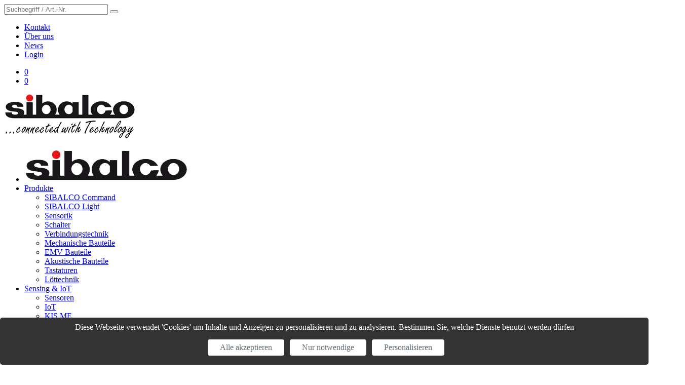

--- FILE ---
content_type: text/html;charset=UTF-8
request_url: https://shop.sibalco.ch/Kategorie/Aluminium-Druckguss-Gehaeuse-34864849
body_size: 10395
content:
<!DOCTYPE html>
<html xmlns="http://www.w3.org/1999/xhtml" lang="de-ch">
<head>
	
	<meta http-equiv="Content-Type" content="text/html; charset=UTF-8" />
	
		<link rel="canonical" href="https://shop.sibalco.ch/Kategorie/Aluminium-Druckguss-Gehaeuse-34864849" />
	
		<meta name="description" content="Mechanische Bauteile Aluminium Druckguss Gehäuse">
	
	<title>Aluminium Druckguss Gehäuse</title>
	<base href="https://shop.sibalco.ch/">
	<meta name="viewport" content="width=device-width, initial-scale=1.0">
	
	<link href="https://fonts.googleapis.com/css?family=Open+Sans" type="text/css" rel="stylesheet">

	<link href="/includes/styles/bootstrap/css/bootstrap.min.css" type="text/css" rel="stylesheet" /><link href="/webtool/includes/styles/bootstrap/css/bootstrap-theme.min.css" type="text/css" rel="stylesheet" /><link href="/webtool/includes/styles/webtool.frontend.css" type="text/css" rel="stylesheet" /><link href="/includes/styles//font-awesome/font-awesome.min.css" type="text/css" rel="stylesheet" /><link href="/webtool/includes/styles/jquery//ui/theme/webtool-ui-custom.min.css" type="text/css" rel="stylesheet" /><link href="/webtool/includes/styles/jquery//ui/theme/smoothness/jquery-ui.theme.min.css" type="text/css" rel="stylesheet" /><link href="/includes/styles/jquery//ui/theme/jquery-ui-1.8.23.custom.css" type="text/css" rel="stylesheet" /><link href="/webtool/includes/styles/jquery/scrollbar/jquery.scrollbar.css" type="text/css" rel="stylesheet" /><link href="/webtool/includes/styles/jquery/flexnav/jquery.flexnav.css" type="text/css" rel="stylesheet" /><link href="/includes/styles/jquery/superfish/jquery.superfish.css" type="text/css" rel="stylesheet" /><link href="/includes/styles/jquery/sibalco.jquery.min.css" type="text/css" rel="stylesheet" /><script src="/webtool/includes/javascript/jquery/jquery-2.1.3.min.js" type="text/javascript"></script> 
</head>
<body class="d-flex flex-column">
	<div id="loadingInProgress" class="hide"></div>

	<main class="flex-grow-1">

		<header><div class="topbar headroom headroom--top headroom--not-bottom"> 
 <div class="container"> 
  <div class="row"> 
   <div class="col-12 d-flex pr-5 justify-content-end"> 
    <div class="search-form non-navi-items">
     <form action="https://shop.sibalco.ch/Inerp:SearchFrontend/search" method="get" class="search submitOnEnter form-horizontal" id="id_formSearchsite" name="formSearchsite"> 
      <div class="input-group"> 
       <input onchange="if ( $( '#siteSearchStringSuggest' ).val() == '' ) {$( '#siteSearchString' ).val( '' );}" class="suggest divideSuggest placeholder form-control" name="siteSearchStringSuggest" placeholder="Suchbegriff / Art.-Nr." data-ws-selectfunction="if ( ui.item != null ) { $( '#id_siteSearchString', '#id_formSearchsite' ).val( ui.item.value ); $( '#id_siteSearchStringSuggest', '#id_formSearchsite' ).val( ui.item.label ); $( this ).parents( 'form' ).submit(); }" data-ws-source="https://shop.sibalco.ch/Inerp:SearchFrontend/suggest" data-ws-minlength="2" data-ws-isallowinvalidvalues="true" isshowcaretdown="false" id="id_siteSearchStringSuggest" type="text"> 
       <input class="form-control" name="siteSearchString" data-ws-hiddenfieldforsuggestfieldid="id_siteSearchStringSuggest" id="id_siteSearchString" type="hidden"> 
       <span class="input-group-btn"> <button class="site-search btn" type="button"><i aria-hidden="true" class="fa fa-search"></i></button> </span> 
      </div> 
     </form> 
    </div> 
    <ul class="shortucts nav">
     <li class="nav-item"><a class="nav-link" href="https://www.sibalco.ch/kontakt">Kontakt</a></li>
     <li class="nav-item"><a class="nav-link" href="https://www.sibalco.ch/ueber-uns">Über uns</a></li>
     <li class="nav-item"><a class="nav-link" href="https://www.sibalco.ch/newseintraege">News</a></li>
     <li class="nav-item"> <a class="nav-link" href="https://shop.sibalco.ch/Inerp:HomeFrontend/showLogin"> Login </a> </li>
    </ul> 
    <div class="shop-shortcuts"> 
     <ul class="cart-nav"> 
      <li> <a href="https://shop.sibalco.ch/Inerp:InquirylistFrontend/showInquirylist" title="Anfrageliste" class="nav-inquiry-list"><i aria-hidden="true" class="fa fa-file-text-o"></i><span class="d-none d-md-block info-inquiry-list-numberOfPositions"> 0</span></a> 
       <div class="cart-nav-flyout" id="cart-nav-inquiry-list" style="display:none;"></div> </li> 
      <li> <a href="https://shop.sibalco.ch/Inerp:OrderFrontend/showShoppingcart" title="Warenkorb" class="nav-shopping-cart"><i aria-hidden="true" class="fa fa-shopping-cart"></i><span class="d-none d-md-block info-shopping-cart-numberOfPositions"> 0</span></a> 
       <div class="cart-nav-flyout" id="cart-nav-shopping-cart" style="display:none;"></div> 
       <div style="display: none;" class="cart-nav-article-added" id="add_to_inquirylist_success">
        <span class="shortcuts-inquiry-list-positions-added">1</span> Artikel hinzugefügt
       </div> 
       <div style="display: none;" class="cart-nav-article-added" id="add_to_shoppingcart_success">
        <span class="shortcuts-shoppingcart-positions-added">1</span> Artikel hinzugefügt
       </div> </li> 
     </ul> 
    </div> 
   </div> 
  </div> 
 </div> 
</div><div class="header-area headroom headroom--top headroom--not-bottom">
 <div class="container">
  <div class="row"> 
   <div class="col-4 col-sm-2 col-lg-2 py-3"> 
    <a href="https://www.sibalco.ch"> <img class="img-fluid logo" src="/art/sibalco/logo.png" alt=""> </a> 
   </div> 
   <div class="col-8 col-sm-10 col-lg-10 d-flex d-lg-none justify-content-end"> 
    <button class="hamburger hamburger-spin menu-button" type="button"> <span class="hamburger-box "> <span class="hamburger-inner"></span> </span> </button> 
   </div> 
  </div>
 </div>  
 <div class="header-area-inner"> 
  <div class="container-fluid"> 
   <div class="row no-gutters align-items-center"> 
    <div class="col-lg-11 d-none d-lg-flex justify-content-center menu-wrapper"> 
     <ul class="main-nav sf-menu">
      <li class="main-nav-item"><a class="main-nav-link" href="https://www.sibalco.ch/home-link"><img src="/art/sibalco/logo_ohne.png" class="headroom-logo" alt="Home"></a></li>
      <li class="main-nav-item"><a class="main-nav-link" href="https://www.sibalco.ch/produkte">Produkte</a>
       <ul>
        <li class="main-nav-item"><a class="main-nav-link" href="https://www.sibalco.ch/produkte/sibalco-command">SIBALCO Command </a></li>
        <li class="main-nav-item"><a class="main-nav-link" href="https://www.sibalco.ch/produkte/sibalco-light">SIBALCO Light</a></li>
        <li class="main-nav-item"><a class="main-nav-link" href="https://www.sibalco.ch/produkte/sensorik-2">Sensorik</a></li>
        <li class="main-nav-item"><a class="main-nav-link" href="https://www.sibalco.ch/produkte/schalter-2">Schalter</a></li>
        <li class="main-nav-item"><a class="main-nav-link" href="https://www.sibalco.ch/produkte/verbindungstechnik-2">Verbindungstechnik</a></li>
        <li class="main-nav-item"><a class="main-nav-link" href="https://www.sibalco.ch/produkte/mechanische-bauteile-2">Mechanische Bauteile</a></li>
        <li class="main-nav-item"><a class="main-nav-link" href="https://www.sibalco.ch/produkte/emv-bauteile">EMV Bauteile</a></li>
        <li class="main-nav-item"><a class="main-nav-link" href="https://www.sibalco.ch/produkte/akustische-bauteile">Akustische Bauteile</a></li>
        <li class="main-nav-item"><a class="main-nav-link" href="https://www.sibalco.ch/produkte/tastaturen2">Tastaturen</a></li>
        <li class="main-nav-item"><a class="main-nav-link" href="https://www.sibalco.ch/produkte/lottechnik">Löttechnik</a></li>
       </ul></li>
      <li class="main-nav-item"><a class="main-nav-link" href="https://www.sibalco.ch/sensing-iot">Sensing &amp; IoT</a>
       <ul>
        <li class="main-nav-item"><a class="main-nav-link" href="https://www.sibalco.ch/sensing-iot/sensoren">Sensoren</a></li>
        <li class="main-nav-item"><a class="main-nav-link" href="https://www.sibalco.ch/sensing-iot/iot">IoT</a></li>
        <li class="main-nav-item"><a class="main-nav-link" href="https://www.sibalco.ch/sensing-iot/kis-me">KIS.ME</a></li>
       </ul></li>
      <li class="main-nav-item"><a class="main-nav-link" href="https://www.sibalco.ch/led-solutions">LED Solutions</a>
       <ul>
        <li class="main-nav-item"><a class="main-nav-link" href="https://www.sibalco.ch/led-solutions/led-produkte">LED Produkte</a></li>
        <li class="main-nav-item"><a class="main-nav-link" href="https://www.sibalco.ch/led-solutions/oem-produkte">OEM Produkte</a></li>
        <li class="main-nav-item"><a class="main-nav-link" href="https://www.sibalco.ch/led-solutions/herstellung">Produktion</a></li>
       </ul></li>
      <li class="main-nav-item"><a class="main-nav-link" href="https://www.sibalco.ch/distribution">Distribution</a>
       <ul>
        <li class="main-nav-item"><a class="main-nav-link" href="https://www.sibalco.ch/distribution/handelsprodukte">Handelsprodukte</a></li>
        <li class="main-nav-item"><a class="main-nav-link" href="https://www.sibalco.ch/distribution/wertschoepfung">Wertschöpfung</a></li>
        <li class="main-nav-item"><a class="main-nav-link" href="https://www.sibalco.ch/distribution/logistik">Logistik</a></li>
       </ul></li>
      <li class="main-nav-item"><a class="main-nav-link" href="https://www.sibalco.ch/produktion">Produktion</a></li>
      <li class="main-nav-item parent-active"><a class="main-nav-link" href="https://www.sibalco.ch/produkte-webshop">Webshop</a></li>
     </ul> 
    </div> 
    <div class="col-lg-1 d-none d-lg-flex justify-content-end"> 
     <div class="dropdown lang"> 
      <button class="btn btn-link dropdown-toggle" type="button" id="lang-dropdown" data-toggle="dropdown" aria-haspopup="true" aria-expanded="false"> Deutsch<span class="caret"></span> </button> 
      <ul class="dropdown-menu" aria-labelledby="lang-dropdown"> 
       <li><a class="dropdown-item" href="https://shop.sibalco.ch/Inerp:ProductFrontend/showProductList/catalogId/1/categoryId/104/selectedCatalogId/1/selectedCategoryId/104/isSearchResult/false/langLocale/en_GB">English</a></li> 
      </ul> 
     </div> 
    </div> 
   </div> 
   <div class="d-block d-lg-none"> 
    <ul class="mobile-nav flexnav" data-breakpoint="992">
     <li class="mobile-nav-item"><a class="mobile-nav-link" href="https://www.sibalco.ch/home-link"><img src="/art/sibalco/logo_ohne.png" class="headroom-logo" alt="Home"></a></li>
     <li class="mobile-nav-item"><a class="mobile-nav-link" href="https://www.sibalco.ch/produkte">Produkte</a>
      <ul>
       <li class="mobile-nav-item"><a class="mobile-nav-link" href="https://www.sibalco.ch/produkte/sibalco-command">SIBALCO Command </a></li>
       <li class="mobile-nav-item"><a class="mobile-nav-link" href="https://www.sibalco.ch/produkte/sibalco-light">SIBALCO Light</a></li>
       <li class="mobile-nav-item"><a class="mobile-nav-link" href="https://www.sibalco.ch/produkte/sensorik-2">Sensorik</a></li>
       <li class="mobile-nav-item"><a class="mobile-nav-link" href="https://www.sibalco.ch/produkte/schalter-2">Schalter</a></li>
       <li class="mobile-nav-item"><a class="mobile-nav-link" href="https://www.sibalco.ch/produkte/verbindungstechnik-2">Verbindungstechnik</a></li>
       <li class="mobile-nav-item"><a class="mobile-nav-link" href="https://www.sibalco.ch/produkte/mechanische-bauteile-2">Mechanische Bauteile</a></li>
       <li class="mobile-nav-item"><a class="mobile-nav-link" href="https://www.sibalco.ch/produkte/emv-bauteile">EMV Bauteile</a></li>
       <li class="mobile-nav-item"><a class="mobile-nav-link" href="https://www.sibalco.ch/produkte/akustische-bauteile">Akustische Bauteile</a></li>
       <li class="mobile-nav-item"><a class="mobile-nav-link" href="https://www.sibalco.ch/produkte/tastaturen2">Tastaturen</a></li>
       <li class="mobile-nav-item"><a class="mobile-nav-link" href="https://www.sibalco.ch/produkte/lottechnik">Löttechnik</a></li>
      </ul></li>
     <li class="mobile-nav-item"><a class="mobile-nav-link" href="https://www.sibalco.ch/sensing-iot">Sensing &amp; IoT</a>
      <ul>
       <li class="mobile-nav-item"><a class="mobile-nav-link" href="https://www.sibalco.ch/sensing-iot/sensoren">Sensoren</a></li>
       <li class="mobile-nav-item"><a class="mobile-nav-link" href="https://www.sibalco.ch/sensing-iot/iot">IoT</a></li>
       <li class="mobile-nav-item"><a class="mobile-nav-link" href="https://www.sibalco.ch/sensing-iot/kis-me">KIS.ME</a></li>
      </ul></li>
     <li class="mobile-nav-item"><a class="mobile-nav-link" href="https://www.sibalco.ch/led-solutions">LED Solutions</a>
      <ul>
       <li class="mobile-nav-item"><a class="mobile-nav-link" href="https://www.sibalco.ch/led-solutions/led-produkte">LED Produkte</a></li>
       <li class="mobile-nav-item"><a class="mobile-nav-link" href="https://www.sibalco.ch/led-solutions/oem-produkte">OEM Produkte</a></li>
       <li class="mobile-nav-item"><a class="mobile-nav-link" href="https://www.sibalco.ch/led-solutions/herstellung">Produktion</a></li>
      </ul></li>
     <li class="mobile-nav-item"><a class="mobile-nav-link" href="https://www.sibalco.ch/distribution">Distribution</a>
      <ul>
       <li class="mobile-nav-item"><a class="mobile-nav-link" href="https://www.sibalco.ch/distribution/handelsprodukte">Handelsprodukte</a></li>
       <li class="mobile-nav-item"><a class="mobile-nav-link" href="https://www.sibalco.ch/distribution/wertschoepfung">Wertschöpfung</a></li>
       <li class="mobile-nav-item"><a class="mobile-nav-link" href="https://www.sibalco.ch/distribution/logistik">Logistik</a></li>
      </ul></li>
     <li class="mobile-nav-item"><a class="mobile-nav-link" href="https://www.sibalco.ch/produktion">Produktion</a></li>
     <li class="mobile-nav-item parent-active"><a class="mobile-nav-link" href="https://www.sibalco.ch/produkte-webshop">Webshop</a></li>
     <ul class="lang nav">
      <li class="nav-item active"><a class="nav-link" href="https://www.sibalco.ch/produkte-webshop/layout-nicht-loschen?lang=de">Deutsch</a></li>
      <li class="nav-item "><a class="nav-link" href="https://www.sibalco.ch/home-fr/produkte-webshop/layout-nicht-loschen-fr?lang=fr">Français</a></li>
      <li class="nav-item "><a class="nav-link" href="https://www.sibalco.ch/home-en/produkte-webshop/layout-nicht-loschen-en?lang=en">English</a></li>
     </ul>
    </ul> 
    <div class="mobile-search-form"> 
     <form action="https://shop.sibalco.ch/Inerp:SearchFrontend/search" method="get" id="id_formSearchsite" name="formSearchsite" class="search submitOnEnter form-horizontal"> 
      <div class="input-group"> 
       <input type="text" placeholder="Suchbegriff / Art.-Nr." data-ws-isallowinvalidvalues="true" data-ws-source="/layout/sibalco/shopConnection.cfc?method=getSearchSuggest" data-ws-minlength="2" data-ws-selectfunction="if ( ui.item != null ) { $( '#id_siteSearchString' ).val( ui.item.value ); $( '#id_siteSearchStringSuggest' ).val( ui.item.label ); $( this ).parents( 'form' ).submit(); }" id="id_siteSearchStringSuggest" onchange="if ( $( '#siteSearchStringSuggest' ).val() == '' ) {$( '#siteSearchString' ).val( '' );}" isshowcaretdown="false" name="siteSearchStringSuggest" class="suggest divideSuggest form-control ui-autocomplete-input placeholder" autocomplete="off" style="margin-top: 5px;"> 
       <input type="hidden" data-ws-hiddenfieldforsuggestfieldid="id_siteSearchStringSuggest" id="id_siteSearchString" name="siteSearchString" class="form-control"> 
       <span class="input-group-btn" style="margin-top: 5px;"> <button type="button" class="site-search btn"><i aria-hidden="true" class="fa fa-search"></i></button> </span> 
      </div> 
     </form> 
    </div> 
   </div> 
  </div> 
 </div> 
</div></header> 

		<div id="content" class="main-content container">
			
			<div class="row">
				
					<div class="additional-content col-sm-4 col-md-3 d-none d-sm-block">
						
							<div class="shop-sidenav">
								
				<div class="overview-nav tree">
					<ul>
						<li>
							
		<a  href="https://shop.sibalco.ch/Inerp:HomeFrontend/index">Gesamtsortiment<i class="fa fa-chevron-right pull-right"></i></a>
	
									<ul>
								
								<li  class="first">
									
									<a  href="https://shop.sibalco.ch/Katalog/Bedienelemente--Schalter-34538658" class="first">Bedienelemente / Schalter</a>
								
								
									</li>
								
								<li >
									
									<a  href="https://shop.sibalco.ch/Katalog/Verbindungstechnik-34476169">Verbindungstechnik</a>
								
								
									</li>
								
								<li >
									
									<a  href="https://shop.sibalco.ch/Katalog/Mechanische-Bauteile-34538552">Mechanische Bauteile</a>
								
								
									</li>
								
								<li >
									
									<a  href="https://shop.sibalco.ch/Katalog/LED-Anzeigen-und-Leuchten-34538559">LED-Anzeigen und Leuchten</a>
								
								
									</li>
								
								<li >
									
									<a  href="https://shop.sibalco.ch/Katalog/Sensorik-und-Regeltechnik-34538556">Sensorik und Regeltechnik</a>
								
								
									</li>
								
								<li >
									
									<a  href="https://shop.sibalco.ch/Katalog/EMV-Bauteile-34538549">EMV Bauteile</a>
								
								
									</li>
								
								<li >
									
									<a  href="https://shop.sibalco.ch/Katalog/Tastaturen-34476085">Tastaturen</a>
								
								
									</li>
								
								<li >
									
									<a  href="https://shop.sibalco.ch/Katalog/Akustische-Bauteile-34538655">Akustische Bauteile</a>
								
								
									</li>
								
								<li >
									
									<a  href="https://shop.sibalco.ch/Katalog/Loettechnik-34538565">Löttechnik</a>
								
								
								</li></ul>
							
						</li>
					</ul>
				</div>
			
				<div class="parents-nav tree">
					<ul>
						<li>
							
		<a  href="https://shop.sibalco.ch/Katalog/Mechanische-Bauteile-34538552">Mechanische Bauteile<i class="fa fa-chevron-right pull-right"></i></a>
	
									<ul>
								
								<li  categoryid="1" catalogid="1" class="first">
									
									<a  categoryid="1" href="https://shop.sibalco.ch/Kategorie/Distanzhalter-34538666" catalogid="1" class="first">Distanzhalter</a>
								
								
									</li>
								
								<li  categoryid="3" catalogid="1">
									
									<a  categoryid="3" href="https://shop.sibalco.ch/Kategorie/Befestigungselemente-34558296" catalogid="1">Befestigungselemente</a>
								
								
									</li>
								
								<li  categoryid="112" catalogid="1">
									
									<a  categoryid="112" href="https://shop.sibalco.ch/Kategorie/Kabeldurchfuehrungen--Befestigungen-35255096" catalogid="1">Kabeldurchführungen & Befestigungen</a>
								
								
									</li>
								
								<li  categoryid="2" catalogid="1">
									
									<a  categoryid="2" href="https://shop.sibalco.ch/Kategorie/Gehaeuse-34538884" catalogid="1">Gehäuse</a>
								
								
									</li>
								
								<li  categoryid="8" catalogid="1">
									
									<a  categoryid="8" href="https://shop.sibalco.ch/Kategorie/Kappen--Stopfen-34558302" catalogid="1">Kappen & Stopfen</a>
								
								
									</li>
								
								<li  categoryid="12" catalogid="1">
									
									<a  categoryid="12" href="https://shop.sibalco.ch/Kategorie/Puffer--Fuesse-Gleitlager-34558305" catalogid="1">Puffer & Füsse, Gleitlager</a>
								
								
									</li>
								
								<li  categoryid="420" catalogid="1">
									
									<a  categoryid="420" href="https://shop.sibalco.ch/Kategorie/Rotationsdaempfer-64022822" catalogid="1">Rotationsdämpfer</a>
								
								
									</li>
								
								<li  categoryid="56" catalogid="1">
									
									<a  categoryid="56" href="https://shop.sibalco.ch/Kategorie/Kupplungen-34547450" catalogid="1">Kupplungen</a>
								
								
								</li></ul>
							
						</li>
					</ul>
				</div>
			
		<div  id="shopCategories_2" class="parents-nav tree">
	
									<ul>
								
								<li  categoryid="2" catalogid="1" class="first">
									
									<a  categoryid="2" href="https://shop.sibalco.ch/Kategorie/Gehaeuse-34538884" catalogid="1" class="first">Gehäuse<i class="fa fa-chevron-right pull-right"></i></a>
								
								
									<ul>
								
								<li  categoryid="264" catalogid="1" class="first">
									
									<a  categoryid="264" href="https://shop.sibalco.ch/Kategorie/Edelstahl-Gehaeuse-49772191" catalogid="1" class="first">Edelstahl Gehäuse</a>
								
								
									</li>
								
								<li  categoryid="104" catalogid="1">
									
									<a  categoryid="104" href="https://shop.sibalco.ch/Kategorie/Aluminium-Druckguss-Gehaeuse-34864849" catalogid="1">Aluminium Druckguss Gehäuse</a>
								
								
									</li>
								
								<li  categoryid="106" catalogid="1">
									
									<a  categoryid="106" href="https://shop.sibalco.ch/Kategorie/Aluminium-Profil-Gehaeuse-34864856" catalogid="1">Aluminium Profil Gehäuse</a>
								
								
									</li>
								
								<li  categoryid="105" catalogid="1">
									
									<a  categoryid="105" href="https://shop.sibalco.ch/Kategorie/Kunststoff-Gehaeuse-34864859" catalogid="1">Kunststoff Gehäuse</a>
								
								
									</li>
								
								<li  categoryid="419" catalogid="1">
									
									<a  categoryid="419" href="https://shop.sibalco.ch/Kategorie/Drucktaster-Gehaeuse-57327094" catalogid="1">Drucktaster Gehäuse</a>
								
								</li></ul> 
		</div>
	
				<div class="active-nav tree">
					
		<a  href="https://shop.sibalco.ch/Kategorie/Aluminium-Druckguss-Gehaeuse-34864849">Aluminium Druckguss Gehäuse</a>
	
						</li>
					</ul>
				</div>
			
							</div>
						
							<div class="sidebar-box"><h2>Ihre Ansprechpartner</h2> <img src="https://shop.sibalco.ch///cust/files/_thumbs/_10/Kellerhals_Désirée_2_2022_663811.jpg" class="img-responsive img-fluid" /> 
			<p>
				Désirée Bisonni <br/> Product Management<br/> 
					<a href="mailto:d.bisonni@sibalco.ch">d.bisonni@sibalco.ch</a>
				
			</p>

			</div>
						
					</div>
					
					<div id="main-content-container" class="col-sm-8 col-md-9 ">
						
			<div class="row">
				
				<div class="product-navigation">
					<div class="col-12">
						
		<a  href="https://shop.sibalco.ch/Kategorie/Gehaeuse-34538884" title="zurück zur Übersicht"><i class="fa fa-chevron-up"></i> zur&uuml;ck zur Übersicht</a>
	
					</div>
				</div>
				<div class="col-md-12">
					<hr></hr>
				</div>
			</div>
		
		<div class="row product-list" id="productList-products">
			
				<div class="col-md-12">
					<h1>Aluminium Druckguss Gehäuse</h1> <hr></hr> <b>Kundenspezifische Bearbeitung</b>
<br>Um die spezifischen Anforderungen einer Anwendung zu erfüllen, kann jedes Standardgehäuse modifiziert werden. Hammond bietet daher eine Vielzahl von zusätzlichen Bearbeitungsmöglichekeiten an. Zu den Modifikationen gehören CNC-Fräsen, Bohren, Gravieren, UV-Digital- & Siebdruck, eingepresste Befestigungspunkte, kundenspezifische Farben für geformte Gehäuse und eine grosse Auswahl an Lackierungen für Metallgehäuse.
<br><br>Bei Bedarf verwenden Sie bitte unser Anfrageformular, um uns Ihre Angaben zu übermitteln.
<br>&emsp;
<div style="text-align:left;"><a class="btn btn-primary" href="https://www.sibalco.ch/linecard/hammond/kundenspezifische-gehause-modifikationen">Anfragefromular</a></div>
<br><br>Grenzen Sie Ihre Suche mit den folgenden Filter ein.
<br>&emsp; 
				</div>
				
					<div class="col-md-12 desktop-filter-nav">
						<div class="filter-wrap d-none d-sm-block">
							<form action="https://shop.sibalco.ch/Inerp:ProductFrontend/_showProductList" method="post" class="formFilter submitOnEnter form-horizontal" id="id_formFilter" name="formFilter">
			<div class="row">
				
		<input  value="Kategorie/Aluminium-Druckguss-Gehaeuse-34864849/" class="form-control" name="originalRoutedURL" id="id_originalRoutedURL" type="hidden"/>
	
		<input  value="104" class="form-control" name="categoryId" id="id_categoryId" type="hidden"/>
	
		<input  value="1" class="form-control" name="catalogId" id="id_catalogId" type="hidden"/>
	
		<input  value="104" class="form-control" name="selectedCategoryId" id="id_selectedCategoryId" type="hidden"/>
	
		<input  value="1" class="form-control" name="selectedCatalogId" id="id_selectedCatalogId" type="hidden"/>
	
						<div class="filter-criterium col-sm-4 col-md-3">
							<div class="filter">
								<div class="filter-title">
									Flansch
								</div>
								<div class="filter-content">
									<div class="scrollbar-inner">
										<ul>
											
													<li>
														<div class="checkbox">
															<label>
																
																<input type="checkbox" id="contentIds_104462226_235036806" value="16398,16401,18832,18835" uniquecontentid="104462226_235036806" name="contentIds_2545" class="filtercontent" >
																am Boden (4)
																<input type="hidden" id="uniqueContentIds_104462226_235036806" name="uniqueContentIds" class="form-control" value="">
																
																
																
															</label>
														</div>
													</li>
												
													<li>
														<div class="checkbox">
															<label>
																
																<input type="checkbox" id="contentIds_104462226_235036807" value="16399,16402,18834" uniquecontentid="104462226_235036807" name="contentIds_2545" class="filtercontent" >
																am Deckel (3)
																<input type="hidden" id="uniqueContentIds_104462226_235036807" name="uniqueContentIds" class="form-control" value="">
																
																
																
															</label>
														</div>
													</li>
												
													<li>
														<div class="checkbox">
															<label>
																
																<input type="checkbox" id="contentIds_104462226_235036808" value="16397,16400,18829,18830,18831,18833,18909" uniquecontentid="104462226_235036808" name="contentIds_2545" class="filtercontent" >
																ohne (7)
																<input type="hidden" id="uniqueContentIds_104462226_235036808" name="uniqueContentIds" class="form-control" value="">
																
																
																
															</label>
														</div>
													</li>
												
										</ul>
									</div>
									
		<a  class="btn btn-sm btn-default close-filter">schliessen</a>
	
		<a  style="display: none;" class="btn btn-sm btn-primary submit-filter">Übernehmen</a>
	
								</div>
							</div>
						</div>
					
			</div>
			</form> 
						</div>
					</div>
				
			<div class="col-md-12">
				<div class="product-overview-head">
					<span class="d-none d-sm-block">Sortiert nach:</span>
					
		<select  data-ws-ajaxurl="https://shop.sibalco.ch/Inerp:ProductFrontend/_showProductListElements//categoryId/104/catalogId/1" id="product-sort">
			<option value="categoryContent_position" selected="selected">Standard</option><option value="contentLang_title DESC">Name absteigend</option><option value="contentLang_title">Name aufsteigend</option>
		</select>
	
					<strong class="pull-right">
						14 Artikel 
					</strong>
				</div>
			</div>
			<div class="col-md-12">
				<div class="product-overview row">
					
								<div class="product-wrapper col-sm-6 col-md-4">
									<div class="overview-wrapper">
										
											<a href="https://shop.sibalco.ch/Produkt/1550-Serie-35079906/contentCatalogId/1/contentCategoryId/104/categoryId/104/catalogId/1/content_sort/categoryContent%5Fposition" title="1550 Serie Anzeigen">
										
												<div class="overview-img">
													<img src="https://shop.sibalco.ch///cust/thumbs/_thumbs/_9/Hammond_1550.jpg" alt="1550 Serie Anzeigen" /> 
													
												</div>
												<div class="overview-text overview-matchheight">
													<p>1550 SERIE</p> <p>Aluminium Druckguss Gehäuse, IP66</p>
													
												</div>
										
											</a>
										
									</div>
								</div>
							
								<div class="product-wrapper col-sm-6 col-md-4">
									<div class="overview-wrapper">
										
											<a href="https://shop.sibalco.ch/Produkt/1550Z-Serie-56790258/contentCatalogId/1/contentCategoryId/104/categoryId/104/catalogId/1/content_sort/categoryContent%5Fposition" title="1550Z Serie Anzeigen">
										
												<div class="overview-img">
													<img src="https://shop.sibalco.ch///cust/thumbs/_thumbs/_9/Hammond_1550Z.jpg" alt="1550Z Serie Anzeigen" /> 
													
												</div>
												<div class="overview-text overview-matchheight">
													<p>1550Z SERIE</p> <p>Aluminium Druckguss Gehäuse, IP68</p>
													
												</div>
										
											</a>
										
									</div>
								</div>
							
								<div class="product-wrapper col-sm-6 col-md-4">
									<div class="overview-wrapper">
										
											<a href="https://shop.sibalco.ch/Produkt/1550ZF-Serie-56790254/contentCatalogId/1/contentCategoryId/104/categoryId/104/catalogId/1/content_sort/categoryContent%5Fposition" title="1550Z...F Serie Anzeigen">
										
												<div class="overview-img">
													<img src="https://shop.sibalco.ch///cust/thumbs/_thumbs/_9/Hammond_1550ZF.jpg" alt="1550Z...F Serie Anzeigen" /> 
													
												</div>
												<div class="overview-text overview-matchheight">
													<p>1550Z...F SERIE</p> <p>Aluminium Druckguss Gehäuse <br>mit Flansch am Gehäuseboden, IP68</p>
													
												</div>
										
											</a>
										
									</div>
								</div>
							
								<div class="product-wrapper col-sm-6 col-md-4">
									<div class="overview-wrapper">
										
											<a href="https://shop.sibalco.ch/Produkt/1590-Serie-34879116/contentCatalogId/1/contentCategoryId/104/categoryId/104/catalogId/1/content_sort/categoryContent%5Fposition" title="1590 Serie Anzeigen">
										
												<div class="overview-img">
													<img src="https://shop.sibalco.ch///cust/thumbs/_thumbs/_9/Hammond_1590.jpg" alt="1590 Serie Anzeigen" /> 
													
												</div>
												<div class="overview-text overview-matchheight">
													<p>1590 SERIE</p> <p>Aluminium Druckguss Gehäuse</p>
													
												</div>
										
											</a>
										
									</div>
								</div>
							
								<div class="product-wrapper col-sm-6 col-md-4">
									<div class="overview-wrapper">
										
											<a href="https://shop.sibalco.ch/Produkt/1590-F-Serie-34878569/contentCatalogId/1/contentCategoryId/104/categoryId/104/catalogId/1/content_sort/categoryContent%5Fposition" title="1590-F Serie Anzeigen">
										
												<div class="overview-img">
													<img src="https://shop.sibalco.ch///cust/thumbs/_thumbs/_9/Hammond_1590-F.jpg" alt="1590-F Serie Anzeigen" /> 
													
												</div>
												<div class="overview-text overview-matchheight">
													<p>1590-F SERIE</p> <p>Aluminium Druckguss Gehäuse mit Befestigungsflansch am Gehäuse</p>
													
												</div>
										
											</a>
										
									</div>
								</div>
							
								<div class="product-wrapper col-sm-6 col-md-4">
									<div class="overview-wrapper">
										
											<a href="https://shop.sibalco.ch/Produkt/1590-FL-Serie-34878809/contentCatalogId/1/contentCategoryId/104/categoryId/104/catalogId/1/content_sort/categoryContent%5Fposition" title="1590-FL Serie Anzeigen">
										
												<div class="overview-img">
													<img src="https://shop.sibalco.ch///cust/thumbs/_thumbs/_9/Hammond_1590-FL.jpg" alt="1590-FL Serie Anzeigen" /> 
													
												</div>
												<div class="overview-text overview-matchheight">
													<p>1590-FL SERIE</p> <p>Aluminium Druckguss Gehäuse mit Ffansch im Deckel</p>
													
												</div>
										
											</a>
										
									</div>
								</div>
							
								<div class="product-wrapper col-sm-6 col-md-4">
									<div class="overview-wrapper">
										
											<a href="https://shop.sibalco.ch/Produkt/1590W-Serie-34879120/contentCatalogId/1/contentCategoryId/104/categoryId/104/catalogId/1/content_sort/categoryContent%5Fposition" title="1590W Serie Anzeigen">
										
												<div class="overview-img">
													<img src="https://shop.sibalco.ch///cust/thumbs/_thumbs/_9/Hammond_1590W.jpg" alt="1590W Serie Anzeigen" /> 
													
												</div>
												<div class="overview-text overview-matchheight">
													<p>1590W SERIE</p> <p>Wasserdichtes Aluminium Druckguss Gehäuse</p>
													
												</div>
										
											</a>
										
									</div>
								</div>
							
								<div class="product-wrapper col-sm-6 col-md-4">
									<div class="overview-wrapper">
										
											<a href="https://shop.sibalco.ch/Produkt/1590W-F-Serie-34884022/contentCatalogId/1/contentCategoryId/104/categoryId/104/catalogId/1/content_sort/categoryContent%5Fposition" title="1590W-F Serie Anzeigen">
										
												<div class="overview-img">
													<img src="https://shop.sibalco.ch///cust/thumbs/_thumbs/_9/Hammond_1590W-F.jpg" alt="1590W-F Serie Anzeigen" /> 
													
												</div>
												<div class="overview-text overview-matchheight">
													<p>1590W-F SERIE</p> <p>Wasserdichtes Aluminium Druckguss Gehäuse mit Flansch am Gehäuse</p>
													
												</div>
										
											</a>
										
									</div>
								</div>
							
								<div class="product-wrapper col-sm-6 col-md-4">
									<div class="overview-wrapper">
										
											<a href="https://shop.sibalco.ch/Produkt/1590W-FL-Serie-34884018/contentCatalogId/1/contentCategoryId/104/categoryId/104/catalogId/1/content_sort/categoryContent%5Fposition" title="1590W-FL Serie Anzeigen">
										
												<div class="overview-img">
													<img src="https://shop.sibalco.ch///cust/thumbs/_thumbs/_9/Hammond_1590W-FL.jpg" alt="1590W-FL Serie Anzeigen" /> 
													
												</div>
												<div class="overview-text overview-matchheight">
													<p>1590W-FL SERIE</p> <p>Wasserdichtes Aluminium Druckguss Gehäuse mit Flansch im Deckel</p>
													
												</div>
										
											</a>
										
									</div>
								</div>
							
								<div class="product-wrapper col-sm-6 col-md-4">
									<div class="overview-wrapper">
										
											<a href="https://shop.sibalco.ch/Produkt/1590Z-Serie-34884009/contentCatalogId/1/contentCategoryId/104/categoryId/104/catalogId/1/content_sort/categoryContent%5Fposition" title="1590Z Serie Anzeigen">
										
												<div class="overview-img">
													<img src="https://shop.sibalco.ch///cust/thumbs/_thumbs/_9/Hammond_1590Z.jpg" alt="1590Z Serie Anzeigen" /> 
													
												</div>
												<div class="overview-text overview-matchheight">
													<p>1590Z SERIE</p> <p>Wasserdichtes Aluminium Druckguss Gehäuse (Heavy Duty)</p>
													
												</div>
										
											</a>
										
									</div>
								</div>
							
								<div class="product-wrapper col-sm-6 col-md-4">
									<div class="overview-wrapper">
										
											<a href="https://shop.sibalco.ch/Produkt/1590-gerippte-Serie-64719033/contentCatalogId/1/contentCategoryId/104/categoryId/104/catalogId/1/content_sort/categoryContent%5Fposition" title="1590 gerippte Serie Anzeigen">
										
												<div class="overview-img">
													<img src="https://shop.sibalco.ch///cust/thumbs/_thumbs/_9/Hammond_1590_ribbed.jpg" alt="1590 gerippte Serie Anzeigen" /> 
													
												</div>
												<div class="overview-text overview-matchheight">
													<p>1590 GERIPPTE SERIE</p> <p>Aluminium Druckguss Gehäuse, IP66</p>
													
												</div>
										
											</a>
										
									</div>
								</div>
							
								<div class="product-wrapper col-sm-6 col-md-4">
									<div class="overview-wrapper">
										
											<a href="https://shop.sibalco.ch/Produkt/1590-gerippte-Serie-64718929/contentCatalogId/1/contentCategoryId/104/categoryId/104/catalogId/1/content_sort/categoryContent%5Fposition" title="1590 gerippte Serie Anzeigen">
										
												<div class="overview-img">
													<img src="https://shop.sibalco.ch///cust/thumbs/_thumbs/_9/Hammond_1590_ribbed_mFC.jpg" alt="1590 gerippte Serie Anzeigen" /> 
													
												</div>
												<div class="overview-text overview-matchheight">
													<p>1590 GERIPPTE SERIE</p> <p>Aluminium Druckguss Gehäuse <br>mit Flansch am Gehäusedeckel, IP65</p>
													
												</div>
										
											</a>
										
									</div>
								</div>
							
								<div class="product-wrapper col-sm-6 col-md-4">
									<div class="overview-wrapper">
										
											<a href="https://shop.sibalco.ch/Produkt/1590-gerippte-Serie-64718933/contentCatalogId/1/contentCategoryId/104/categoryId/104/catalogId/1/content_sort/categoryContent%5Fposition" title="1590 gerippte Serie Anzeigen">
										
												<div class="overview-img">
													<img src="https://shop.sibalco.ch///cust/thumbs/_thumbs/_9/Hammond_1590_ribbed_mFB.jpg" alt="1590 gerippte Serie Anzeigen" /> 
													
												</div>
												<div class="overview-text overview-matchheight">
													<p>1590 GERIPPTE SERIE</p> <p>Aluminium Druckguss Gehäuse <br>mit Flansch am Gehäuseboden, IP65</p>
													
												</div>
										
											</a>
										
									</div>
								</div>
							
								<div class="product-wrapper col-sm-6 col-md-4">
									<div class="overview-wrapper">
										
											<a href="https://shop.sibalco.ch/Produkt/Eddystone-Serie-34884026/contentCatalogId/1/contentCategoryId/104/categoryId/104/catalogId/1/content_sort/categoryContent%5Fposition" title="Eddystone Serie Anzeigen">
										
												<div class="overview-img">
													<img src="https://shop.sibalco.ch///cust/thumbs/_thumbs/_9/Hammond_Eddystone.JPG" alt="Eddystone Serie Anzeigen" /> 
													
												</div>
												<div class="overview-text overview-matchheight">
													<p>EDDYSTONE SERIE</p> <p>Aluminium Druckguss Gehäuse</p>
													
												</div>
										
											</a>
										
									</div>
								</div>
							
				</div>
			</div>
			<div class="col-md-12">
				<div class="row productListNav">
					
		<a  data-ws-loadingtext="Lädt weitere Produkte..." data-ws-donetext="Seitenende" href="https://shop.sibalco.ch/Inerp:ProductFrontend/_showProductListElements/page/2/ts/1768565892415/contentCatalogId/1/contentCategoryId/104/categoryId/104/catalogId/1/content_sort/categoryContent%5Fposition" class="productListNext"></a>
	
				</div>
			</div>
		</div>
		
	
					</div>
				
			</div>
		</div>
	</main>

	<footer class="flex-shrink-0"> 
 <div class="container py-4"> 
  <div class="row"> 
   <div class="col-12 pt-4"> 
    <div class="row"> 
     <div class="col-lg-7"> 
      <p><a href="https://www.sibalco.ch/"><img alt="" src="/art/sibalco/logo_neg.png"></a></p> 
     </div> 
     <div class="col-lg-5 .d-none .d-sm-block mt-sm-4"> 
      <p style="text-align: right;"><a href="https://ch.linkedin.com/company/sibalco-ag" rel="noopener" target="_blank"><img alt="" src="/art/sibalco/icon_social_li.svg" style="width: 91px; height: 90px; margin-left: 10px; margin-right: 10px;"></a><a href="https://ch.linkedin.com/company/sibalco-ag">&nbsp;</a></p> 
     </div> 
    </div> 
    <div class="row"> 
     <div class="col-lg-3"> 
      <p><br> <a href="https://www.sibalco.ch/"><strong>Sibalco AG</strong></a><br> Birmannsgasse 8<br> Postfach<br> CH-4055 Basel<br> <br> Tel.&nbsp;<a href="tel:0041612641010">+41 61 264 10 10</a><br> <a href="javascript:void(location.href='mailto:'+String.fromCharCode(105,110,102,111,64,115,105,98,97,108,99,111,46,99,104))">info@sibalco.ch</a></p> 
     </div> 
     <div class="col-lg-3"> 
      <p><br> <br> <br> <br> <a href="https://www.sibalco.ch/kontakt">Kontakt</a><br> <a href="https://www.sibalco.ch/ueber-uns/unser-team">Unser Team</a><br> <a href="https://www.sibalco.ch/ueber-uns/unsere-firma">Unsere Firma</a><br> <a href="https://www.sibalco.ch/ueber-uns/qualitaet">ISO, RoHS, REACH, CMRT</a></p> 
     </div> 
     <div class="col-lg-3"> 
      <p>&nbsp;</p> 
     </div> 
     <div class="col-lg-3"> 
      <p><a href="https://www.sibalco.ch/linecard/bulgin-limited">Bulgin</a><br> <a href="https://www.sibalco.ch/linecard/fastpoint">Fastpoint</a><br> <a href="https://www.sibalco.ch/linecard/hammond">Hammond</a><br> <a href="https://www.sibalco.ch/linecard/honeywell">Honeywell</a><br> <a href="https://www.sibalco.ch/linecard/rafi">RAFI</a><br> <a href="https://www.sibalco.ch/linecard/samtec">Samtec</a><br> <a href="https://www.sibalco.ch/linecard/sloan">Sloan</a><br> <strong><a href="https://www.sibalco.ch/linecard">Linecard / Hersteller (A-Z)</a></strong></p> 
     </div> 
    </div> 
   </div> 
  </div> 
 </div> 
</footer><div class="footerbar"> 
 <div class="container"> 
  <div class="row"> 
   <div class="col-12 my-3 my-lg-0 d-flex justify-content-between order-4 py-2"> 
    <div>
     © 2026 Sibalco AG | 
     <a href="https://www.sibalco.ch/impressum">Impressum</a> | 
     <a href="https://www.sibalco.ch/agb">AGB</a> | 
     <a href="https://www.sibalco.ch/datenschutzerklaerung">Datenschutzerklärung</a> 
    </div> 
    <div>
      Site by 
     <a href="https://www.weserve.ch/" target="_blank" rel="noopener">WeServe</a> 
    </div> 
   </div> 
  </div> 
 </div> 
</div>

	

	



	<script src="https://tarteaucitron.io/load.js?domain=sibalco.ch&amp;uuid=3fd869300ab1f9bc51e90d8bfda5e135c8f80e30&amp;locale=de&amp;version=2"></script>

	<!-- Google Tag Manager -->
	<script>(function(w,d,s,l,i){w[l]=w[l]||[];w[l].push({'gtm.start':
	new Date().getTime(),event:'gtm.js'});var f=d.getElementsByTagName(s)[0],
	j=d.createElement(s),dl=l!='dataLayer'?'&l='+l:'';j.async=true;j.src=
	'https://www.googletagmanager.com/gtm.js?id='+i+dl;f.parentNode.insertBefore(j,f);
	})(window,document,'script','dataLayer','GTM-TNRRKMT');</script>
	<!-- End Google Tag Manager -->

	<script src="/webtool/includes/javascript/jquery/ui/jquery-ui.min.js" type="text/javascript"></script><script src="/webtool/includes/javascript/jquery/jquery.webtool.extensions.js" type="text/javascript"></script><script src="/webtool/includes/javascript/jquery/jquery.webtool.webtoolReady.core.js" type="text/javascript"></script><script src="/includes/javascript/jquery/jquery.webtool.webtoolReady.js" type="text/javascript"></script><script src="/webtool/includes/javascript/jquery/jquery.webtool.functions.core.js" type="text/javascript"></script><script src="/webtool/includes/javascript/jquery/plugins/jquery.scrollbar.min.js" type="text/javascript"></script><script src="/webtool/includes/javascript/jquery/plugins/jquery.flexnav.min.js" type="text/javascript"></script><script src="/webtool/includes/javascript/jquery/plugins/jquery.superfish.min.js" type="text/javascript"></script><script src="/webtool/includes/javascript/bootstrap/bootstrap.min.js" type="text/javascript"></script><script src="/webtool/includes/javascript/bootstrap/bootstrap.placeholder.ie.min.js" type="text/javascript"></script><script src="/webtool/includes/javascript/filebrowser.js" type="text/javascript"></script><script src="/webtool/includes/javascript/md5.js" type="text/javascript"></script><script src="/webtool/includes/javascript/encrypt.js" type="text/javascript"></script><script src="/webtool/includes/i18n/webtool/messages.js" type="text/javascript"></script><script src="/webtool/modules/inerp/includes/javascript/jquery.webtool.functions.js" type="text/javascript"></script>
	
	
	
	<script type="text/javascript" src="https://pay.datatrans.com/upp/payment/js/datatrans-2.0.0.js"></script>
	
	<script type="text/javascript" src="/includes/i18n/webtool/messages_de.js"></script>
	<script src="/webtool/includes/javascript/jquery/plugins/jquery.infinitescroll.min.js" type="text/javascript"></script><script src="/webtool/includes/javascript/jquery/plugins/jquery.matchHeight.min.js" type="text/javascript"></script>
	<script type="text/javascript">
		$(document).ready(function() {
			$(document).webtoolReady();
			
		$('a.nav-shopping-cart').mouseover(function (event){
			$('#add_to_shoppingcart_success').slideUp();
		});
	
				initProductList( '#productList-products', '.filter-wrap' );
			
		$('#id_formSearchsite .suggest').focus( function(e){
			$(this).val( '' );
		});

		
			$('#id_formSearchsite .site-search').click( function(e){
				if ( ( $( '#id_siteSearchStringSuggest', '#id_formSearchsite' ).val() != null ) && ( $( '#id_siteSearchStringSuggest', '#id_formSearchsite' ).val() != '' ) )
					$('#id_formSearchsite').submit();
			});

			
		initProductListFilter( '.filter-wrap', '#productList-products' );
	
		$('a.nav-inquiry-list').mouseover(function (event){
			$('#add_to_inquirylist_success').slideUp();
		});
	
		});
	</script>
</body>
</html>


--- FILE ---
content_type: text/css;charset=UTF-8
request_url: https://shop.sibalco.ch/webtool/includes/styles/webtool.frontend.css
body_size: 514
content:
.error, .errorMain  {
	color:#FF0000;
}

/* Suggest-Felder mit Pfeil ergänzen */
input.suggest {
	padding-right: 30px!important;
	display: inline-block!important;
}

input.suggest + input + i.fa-caret-down {
  display: inline-block;
  margin-left: -20px;
}

/* Checkboxen mit Label vor Checkbox */
label.beforeCheckbox {
	padding-left: 0px;
}

label.beforeCheckbox input {
	position: relative!important;
	margin-left: 5px!important;
}

/*
|--------------------------------------------------------------------------
| Wird-Geladen
|--------------------------------------------------------------------------
*/
#loadingInProgress {
	width: 100%;
	height: 100%;
	position: fixed;
	top: 0;
	right: 0;
	bottom: 0;
	left: 0;
	z-index: 99999;
	display: block;
	background: #F3F3F3 url(/includes/images/loading.gif) no-repeat center 300px;
	filter: Alpha(opacity=20);
	opacity: 0.5;
	moz-opacity: 0.5;
}
#loadingInProgress.hide {
	display: none;
}
#loadingInProgress p {
	font-weight: bold; 
	position: absolute; 
	top: 50%; 
	left: 50%; 
	width: 300px; 
	height: 40px;
	margin-left: -150px; 
	margin-top: 30px;
	text-align: center;
}

--- FILE ---
content_type: text/css;charset=UTF-8
request_url: https://shop.sibalco.ch/webtool/includes/styles/jquery//ui/theme/webtool-ui-custom.min.css
body_size: 52
content:
/* Dialog
----------------------------------*/
.ui-dialog.no-close .ui-dialog-titlebar-close {
	display: none;
}
/* Tabs
----------------------------------*/
.ui-icon-circle-close {
	cursor: pointer;
}
.ui-tabs .ui-icon-circle-close {
	display: inline-block;
	margin-left: 10px;
}
.ui-tabs .form-horizontal {
	float: none;
}


--- FILE ---
content_type: text/css;charset=UTF-8
request_url: https://shop.sibalco.ch/webtool/includes/styles/jquery/scrollbar/jquery.scrollbar.css
body_size: 4429
content:
/*************** SCROLLBAR BASE CSS ***************/

.scroll-wrapper {
    overflow: hidden !important;
    padding: 0 !important;
    position: relative;
}

.scroll-wrapper > .scroll-content {
    border: none !important;
    box-sizing: content-box !important;
    height: auto;
    left: 0;
    margin: 0;
    max-height: none;
    max-width: none !important;
    overflow: scroll !important;
    padding: 0;
    position: relative !important;
    top: 0;
    width: auto !important;
}

.scroll-wrapper > .scroll-content::-webkit-scrollbar {
    height: 0;
    width: 0;
}

.scroll-element {
    display: none;
}
.scroll-element, .scroll-element div {
    box-sizing: content-box;
}

.scroll-element.scroll-x.scroll-scrollx_visible,
.scroll-element.scroll-y.scroll-scrolly_visible {
    display: block;
}

.scroll-element .scroll-bar,
.scroll-element .scroll-arrow {
    cursor: default;
}

.scroll-textarea {
    border: 1px solid #cccccc;
    border-top-color: #999999;
}
.scroll-textarea > .scroll-content {
    overflow: hidden !important;
}
.scroll-textarea > .scroll-content > textarea {
    border: none !important;
    box-sizing: border-box;
    height: 100% !important;
    margin: 0;
    max-height: none !important;
    max-width: none !important;
    overflow: scroll !important;
    outline: none;
    padding: 2px;
    position: relative !important;
    top: 0;
    width: 100% !important;
}
.scroll-textarea > .scroll-content > textarea::-webkit-scrollbar {
    height: 0;
    width: 0;
}









/*************** SIMPLE INNER SCROLLBAR ***************/

.scrollbar-inner > .scroll-element,
.scrollbar-inner > .scroll-element div
{
    border: none;
    margin: 0;
    padding: 0;
    position: absolute;
    z-index: 10;
}

.scrollbar-inner > .scroll-element div {
    display: block;
    height: 100%;
    left: 0;
    top: 0;
    width: 100%;
}

.scrollbar-inner > .scroll-element.scroll-x {
    bottom: 2px;
    height: 8px;
    left: 0;
    width: 100%;
}

.scrollbar-inner > .scroll-element.scroll-y {
    height: 100%;
    right: 2px;
    top: 0;
    width: 8px;
}

.scrollbar-inner > .scroll-element .scroll-element_outer {
    overflow: hidden;
}

.scrollbar-inner > .scroll-element .scroll-element_outer,
.scrollbar-inner > .scroll-element .scroll-element_track,
.scrollbar-inner > .scroll-element .scroll-bar {
    -webkit-border-radius: 8px;
    -moz-border-radius: 8px;
    border-radius: 8px;
}

.scrollbar-inner > .scroll-element .scroll-element_track,
.scrollbar-inner > .scroll-element .scroll-bar {
    -ms-filter:"progid:DXImageTransform.Microsoft.Alpha(Opacity=40)";
    filter: alpha(opacity=40);
    opacity: 0.4;
}

.scrollbar-inner > .scroll-element .scroll-element_track { background-color: #e0e0e0; }
.scrollbar-inner > .scroll-element .scroll-bar { background-color: #c2c2c2; }
.scrollbar-inner > .scroll-element:hover .scroll-bar { background-color: #919191; }
.scrollbar-inner > .scroll-element.scroll-draggable .scroll-bar { background-color: #919191; }


/* update scrollbar offset if both scrolls are visible */

.scrollbar-inner > .scroll-element.scroll-x.scroll-scrolly_visible .scroll-element_track { left: -12px; }
.scrollbar-inner > .scroll-element.scroll-y.scroll-scrollx_visible .scroll-element_track { top: -12px; }


.scrollbar-inner > .scroll-element.scroll-x.scroll-scrolly_visible .scroll-element_size { left: -12px; }
.scrollbar-inner > .scroll-element.scroll-y.scroll-scrollx_visible .scroll-element_size { top: -12px; }










/*************** SIMPLE OUTER SCROLLBAR ***************/

.scrollbar-outer > .scroll-element,
.scrollbar-outer > .scroll-element div
{
    border: none;
    margin: 0;
    padding: 0;
    position: absolute;
    z-index: 10;
}

.scrollbar-outer > .scroll-element {
    background-color: #ffffff;
}

.scrollbar-outer > .scroll-element div {
    display: block;
    height: 100%;
    left: 0;
    top: 0;
    width: 100%;
}

.scrollbar-outer > .scroll-element.scroll-x {
    bottom: 0;
    height: 12px;
    left: 0;
    width: 100%;
}

.scrollbar-outer > .scroll-element.scroll-y {
    height: 100%;
    right: 0;
    top: 0;
    width: 12px;
}

.scrollbar-outer > .scroll-element.scroll-x .scroll-element_outer { height: 8px; top: 2px; }
.scrollbar-outer > .scroll-element.scroll-y .scroll-element_outer { left: 2px; width: 8px; }

.scrollbar-outer > .scroll-element .scroll-element_outer { overflow: hidden; }
.scrollbar-outer > .scroll-element .scroll-element_track { background-color: #eeeeee; }

.scrollbar-outer > .scroll-element .scroll-element_outer,
.scrollbar-outer > .scroll-element .scroll-element_track,
.scrollbar-outer > .scroll-element .scroll-bar {
    -webkit-border-radius: 8px;
    -moz-border-radius: 8px;
    border-radius: 8px;
}

.scrollbar-outer > .scroll-element .scroll-bar { background-color: #d9d9d9; }
.scrollbar-outer > .scroll-element .scroll-bar:hover { background-color: #c2c2c2; }
.scrollbar-outer > .scroll-element.scroll-draggable .scroll-bar { background-color: #919191; }


/* scrollbar height/width & offset from container borders */

.scrollbar-outer > .scroll-content.scroll-scrolly_visible { left: -12px; margin-left: 12px; }
.scrollbar-outer > .scroll-content.scroll-scrollx_visible { top:  -12px; margin-top:  12px; }

.scrollbar-outer > .scroll-element.scroll-x .scroll-bar { min-width: 10px; }
.scrollbar-outer > .scroll-element.scroll-y .scroll-bar { min-height: 10px; }


/* update scrollbar offset if both scrolls are visible */

.scrollbar-outer > .scroll-element.scroll-x.scroll-scrolly_visible .scroll-element_track { left: -14px; }
.scrollbar-outer > .scroll-element.scroll-y.scroll-scrollx_visible .scroll-element_track { top: -14px; }

.scrollbar-outer > .scroll-element.scroll-x.scroll-scrolly_visible .scroll-element_size { left: -14px; }
.scrollbar-outer > .scroll-element.scroll-y.scroll-scrollx_visible .scroll-element_size { top: -14px; }










/*************** SCROLLBAR MAC OS X ***************/

.scrollbar-macosx > .scroll-element,
.scrollbar-macosx > .scroll-element div
{
    background: none;
    border: none;
    margin: 0;
    padding: 0;
    position: absolute;
    z-index: 10;
}

.scrollbar-macosx > .scroll-element div {
    display: block;
    height: 100%;
    left: 0;
    top: 0;
    width: 100%;
}

.scrollbar-macosx > .scroll-element .scroll-element_track { display: none; }
.scrollbar-macosx > .scroll-element .scroll-bar {
    background-color: #6C6E71;
    display: block;

    -ms-filter:"progid:DXImageTransform.Microsoft.Alpha(Opacity=0)";
    filter: alpha(opacity=0);
    opacity: 0;

    -webkit-border-radius: 7px;
    -moz-border-radius: 7px;
    border-radius: 7px;

    -webkit-transition: opacity 0.2s linear;
    -moz-transition: opacity 0.2s linear;
    -o-transition: opacity 0.2s linear;
    -ms-transition: opacity 0.2s linear;
    transition: opacity 0.2s linear;
}
.scrollbar-macosx:hover > .scroll-element .scroll-bar,
.scrollbar-macosx > .scroll-element.scroll-draggable .scroll-bar {
    -ms-filter:"progid:DXImageTransform.Microsoft.Alpha(Opacity=70)";
    filter: alpha(opacity=70);
    opacity: 0.7;
}


.scrollbar-macosx > .scroll-element.scroll-x {
    bottom: 0px;
    height: 0px;
    left: 0;
    min-width: 100%;
    overflow: visible;
    width: 100%;
}

.scrollbar-macosx > .scroll-element.scroll-y {
    height: 100%;
    min-height: 100%;
    right: 0px;
    top: 0;
    width: 0px;
}

/* scrollbar height/width & offset from container borders */
.scrollbar-macosx > .scroll-element.scroll-x .scroll-bar { height: 7px; min-width: 10px; top: -9px; }
.scrollbar-macosx > .scroll-element.scroll-y .scroll-bar { left: -9px; min-height: 10px; width: 7px; }

.scrollbar-macosx > .scroll-element.scroll-x .scroll-element_outer { left: 2px; }
.scrollbar-macosx > .scroll-element.scroll-x .scroll-element_size { left: -4px; }

.scrollbar-macosx > .scroll-element.scroll-y .scroll-element_outer { top: 2px; }
.scrollbar-macosx > .scroll-element.scroll-y .scroll-element_size { top: -4px; }

/* update scrollbar offset if both scrolls are visible */
.scrollbar-macosx > .scroll-element.scroll-x.scroll-scrolly_visible .scroll-element_size { left: -11px; }
.scrollbar-macosx > .scroll-element.scroll-y.scroll-scrollx_visible .scroll-element_size { top: -11px; }










/*************** SCROLLBAR LIGHT ***************/

.scrollbar-light > .scroll-element,
.scrollbar-light > .scroll-element div {
    border: none;
    margin: 0;
    overflow: hidden;
    padding: 0;
    position: absolute;
    z-index: 10;
}

.scrollbar-light > .scroll-element {
    background-color: #ffffff;
}

.scrollbar-light > .scroll-element div {
    display: block;
    height: 100%;
    left: 0;
    top: 0;
    width: 100%;
}

.scrollbar-light > .scroll-element .scroll-element_outer {
    -webkit-border-radius: 10px;
    -moz-border-radius: 10px;
    border-radius: 10px;
}

.scrollbar-light > .scroll-element .scroll-element_size {
    background: #dbdbdb;
    background: url('[data-uri]');
    background: -moz-linear-gradient(left, #dbdbdb 0%, #e8e8e8 100%);
    background: -webkit-gradient(linear, left top, right top, color-stop(0%,#dbdbdb), color-stop(100%,#e8e8e8));
    background: -webkit-linear-gradient(left, #dbdbdb 0%,#e8e8e8 100%);
    background: -o-linear-gradient(left, #dbdbdb 0%,#e8e8e8 100%);
    background: -ms-linear-gradient(left, #dbdbdb 0%,#e8e8e8 100%);
    background: linear-gradient(to right, #dbdbdb 0%,#e8e8e8 100%);

    -webkit-border-radius: 10px;
    -moz-border-radius: 10px;
    border-radius: 10px;
}

.scrollbar-light > .scroll-element.scroll-x {
    bottom: 0;
    height: 17px;
    left: 0;
    min-width: 100%;
    width: 100%;
}

.scrollbar-light > .scroll-element.scroll-y {
    height: 100%;
    min-height: 100%;
    right: 0;
    top: 0;
    width: 17px;
}

.scrollbar-light > .scroll-element .scroll-bar {
    background: #fefefe;
    background: url('[data-uri]');
    background: -moz-linear-gradient(left, #fefefe 0%, #f5f5f5 100%);
    background: -webkit-gradient(linear, left top, right top, color-stop(0%,#fefefe), color-stop(100%,#f5f5f5));
    background: -webkit-linear-gradient(left, #fefefe 0%,#f5f5f5 100%);
    background: -o-linear-gradient(left, #fefefe 0%,#f5f5f5 100%);
    background: -ms-linear-gradient(left, #fefefe 0%,#f5f5f5 100%);
    background: linear-gradient(to right, #fefefe 0%,#f5f5f5 100%);

    border: 1px solid #dbdbdb;
    -webkit-border-radius: 10px;
    -moz-border-radius: 10px;
    border-radius: 10px;
}

/* scrollbar height/width & offset from container borders */

.scrollbar-light > .scroll-content.scroll-scrolly_visible { left: -17px; margin-left: 17px; }
.scrollbar-light > .scroll-content.scroll-scrollx_visible { top:  -17px; margin-top:  17px; }

.scrollbar-light > .scroll-element.scroll-x .scroll-bar { height: 10px; min-width: 10px; top: 0px; }
.scrollbar-light > .scroll-element.scroll-y .scroll-bar { left: 0px; min-height: 10px; width: 10px; }

.scrollbar-light > .scroll-element.scroll-x .scroll-element_outer { height: 12px; left: 2px; top: 2px; }
.scrollbar-light > .scroll-element.scroll-x .scroll-element_size { left: -4px; }

.scrollbar-light > .scroll-element.scroll-y .scroll-element_outer { left: 2px; top: 2px; width: 12px; }
.scrollbar-light > .scroll-element.scroll-y .scroll-element_size { top: -4px; }

/* update scrollbar offset if both scrolls are visible */

.scrollbar-light > .scroll-element.scroll-x.scroll-scrolly_visible .scroll-element_size { left: -19px; }
.scrollbar-light > .scroll-element.scroll-y.scroll-scrollx_visible .scroll-element_size { top: -19px; }

.scrollbar-light > .scroll-element.scroll-x.scroll-scrolly_visible .scroll-element_track { left: -19px; }
.scrollbar-light > .scroll-element.scroll-y.scroll-scrollx_visible .scroll-element_track { top: -19px; }










/*************** SCROLLBAR RAIL ***************/

.scrollbar-rail > .scroll-element,
.scrollbar-rail > .scroll-element div
{
    border: none;
    margin: 0;
    overflow: hidden;
    padding: 0;
    position: absolute;
    z-index: 10;
}

.scrollbar-rail > .scroll-element {
    background-color: #ffffff;
}

.scrollbar-rail > .scroll-element div {
    display: block;
    height: 100%;
    left: 0;
    top: 0;
    width: 100%;
}

.scrollbar-rail > .scroll-element .scroll-element_size {
    background-color: #999;
    background-color: rgba(0, 0, 0, 0.3);
}

.scrollbar-rail > .scroll-element .scroll-element_outer:hover .scroll-element_size {
    background-color: #666;
    background-color: rgba(0, 0, 0, 0.5);
}

.scrollbar-rail > .scroll-element.scroll-x {
    bottom: 0;
    height: 12px;
    left: 0;
    min-width: 100%;
    padding: 3px 0 2px;
    width: 100%;
}

.scrollbar-rail > .scroll-element.scroll-y {
    height: 100%;
    min-height: 100%;
    padding: 0 2px 0 3px;
    right: 0;
    top: 0;
    width: 12px;
}

.scrollbar-rail > .scroll-element .scroll-bar {
    background-color: #d0b9a0;

    -webkit-border-radius: 2px;
    -moz-border-radius: 2px;
    border-radius: 2px;

    box-shadow: 1px 1px 3px rgba(0, 0, 0, 0.5);
}

.scrollbar-rail > .scroll-element .scroll-element_outer:hover .scroll-bar {
    box-shadow: 1px 1px 3px rgba(0, 0, 0, 0.6);
}

/* scrollbar height/width & offset from container borders */

.scrollbar-rail > .scroll-content.scroll-scrolly_visible { left: -17px; margin-left: 17px; }
.scrollbar-rail > .scroll-content.scroll-scrollx_visible { margin-top: 17px; top: -17px; }

.scrollbar-rail > .scroll-element.scroll-x .scroll-bar { height: 10px; min-width: 10px; top: 1px; }
.scrollbar-rail > .scroll-element.scroll-y .scroll-bar { left: 1px; min-height: 10px; width: 10px; }

.scrollbar-rail > .scroll-element.scroll-x .scroll-element_outer { height: 15px; left: 5px; }
.scrollbar-rail > .scroll-element.scroll-x .scroll-element_size { height: 2px; left: -10px; top: 5px; }

.scrollbar-rail > .scroll-element.scroll-y .scroll-element_outer { top: 5px; width: 15px; }
.scrollbar-rail > .scroll-element.scroll-y .scroll-element_size { left: 5px; top: -10px; width: 2px; }

/* update scrollbar offset if both scrolls are visible */

.scrollbar-rail > .scroll-element.scroll-x.scroll-scrolly_visible .scroll-element_size { left: -25px; }
.scrollbar-rail > .scroll-element.scroll-y.scroll-scrollx_visible .scroll-element_size { top: -25px; }

.scrollbar-rail > .scroll-element.scroll-x.scroll-scrolly_visible .scroll-element_track { left: -25px; }
.scrollbar-rail > .scroll-element.scroll-y.scroll-scrollx_visible .scroll-element_track { top: -25px; }










/*************** SCROLLBAR DYNAMIC ***************/

.scrollbar-dynamic > .scroll-element,
.scrollbar-dynamic > .scroll-element div
{
    background: none;
    border: none;
    margin: 0;
    padding: 0;
    position: absolute;
    z-index: 10;
}

.scrollbar-dynamic > .scroll-element div {
    display: block;
    height: 100%;
    left: 0;
    top: 0;
    width: 100%;
}

.scrollbar-dynamic > .scroll-element.scroll-x {
    bottom: 2px;
    height: 7px;
    left: 0;
    min-width: 100%;
    width: 100%;
}

.scrollbar-dynamic > .scroll-element.scroll-y {
    height: 100%;
    min-height: 100%;
    right: 2px;
    top: 0;
    width: 7px;
}

.scrollbar-dynamic > .scroll-element .scroll-element_outer {
    opacity: 0.3;

    -webkit-border-radius: 12px;
    -moz-border-radius: 12px;
    border-radius: 12px;
}
.scrollbar-dynamic > .scroll-element .scroll-element_size {
    background-color: #cccccc;
    opacity: 0;

    -webkit-border-radius: 12px;
    -moz-border-radius: 12px;
    border-radius: 12px;

    -webkit-transition: opacity 0.2s;
    -moz-transition: opacity 0.2s;
    -o-transition: opacity 0.2s;
    -ms-transition: opacity 0.2s;
    transition: opacity 0.2s;
}

.scrollbar-dynamic > .scroll-element .scroll-bar {
    background-color: #6c6e71;

    -webkit-border-radius: 7px;
    -moz-border-radius: 7px;
    border-radius: 7px;
}

/* scrollbar height/width & offset from container borders */

.scrollbar-dynamic > .scroll-element.scroll-x .scroll-bar {
    bottom: 0;
    height: 7px;
    min-width: 24px;
    top: auto;
}
.scrollbar-dynamic > .scroll-element.scroll-y .scroll-bar {
    left: auto;
    min-height: 24px;
    right: 0;
    width: 7px;
}

.scrollbar-dynamic > .scroll-element.scroll-x .scroll-element_outer {
    bottom: 0;
    top: auto;
    left: 2px;

    -webkit-transition: height 0.2s;
    -moz-transition: height 0.2s;
    -o-transition: height 0.2s;
    -ms-transition: height 0.2s;
    transition: height 0.2s;
}

.scrollbar-dynamic > .scroll-element.scroll-y .scroll-element_outer {
    left: auto;
    right: 0;
    top: 2px;

    -webkit-transition: width 0.2s;
    -moz-transition: width 0.2s;
    -o-transition: width 0.2s;
    -ms-transition: width 0.2s;
    transition: width 0.2s;
}

.scrollbar-dynamic > .scroll-element.scroll-x .scroll-element_size { left: -4px; }
.scrollbar-dynamic > .scroll-element.scroll-y .scroll-element_size { top: -4px; }


/* update scrollbar offset if both scrolls are visible */

.scrollbar-dynamic > .scroll-element.scroll-x.scroll-scrolly_visible .scroll-element_size { left: -11px; }
.scrollbar-dynamic > .scroll-element.scroll-y.scroll-scrollx_visible .scroll-element_size { top: -11px; }


/* hover & drag */

.scrollbar-dynamic > .scroll-element:hover .scroll-element_outer,
.scrollbar-dynamic > .scroll-element.scroll-draggable .scroll-element_outer {
    overflow: hidden;

    -ms-filter:"progid:DXImageTransform.Microsoft.Alpha(Opacity=70)";
    filter: alpha(opacity=70);
    opacity: 0.7;
}
.scrollbar-dynamic > .scroll-element:hover .scroll-element_outer .scroll-element_size,
.scrollbar-dynamic > .scroll-element.scroll-draggable .scroll-element_outer .scroll-element_size {
    opacity: 1;
}
.scrollbar-dynamic > .scroll-element:hover .scroll-element_outer .scroll-bar,
.scrollbar-dynamic > .scroll-element.scroll-draggable .scroll-element_outer .scroll-bar {
    height: 100%;
    width: 100%;

    -webkit-border-radius: 12px;
    -moz-border-radius: 12px;
    border-radius: 12px;
}

.scrollbar-dynamic > .scroll-element.scroll-x:hover .scroll-element_outer,
.scrollbar-dynamic > .scroll-element.scroll-x.scroll-draggable .scroll-element_outer {
    height: 20px;
    min-height: 7px;
}
.scrollbar-dynamic > .scroll-element.scroll-y:hover .scroll-element_outer,
.scrollbar-dynamic > .scroll-element.scroll-y.scroll-draggable .scroll-element_outer {
    min-width: 7px;
    width: 20px;
}










/*************** SCROLLBAR GOOGLE CHROME ***************/

.scrollbar-chrome > .scroll-element,
.scrollbar-chrome > .scroll-element div
{
    border: none;
    margin: 0;
    overflow: hidden;
    padding: 0;
    position: absolute;
    z-index: 10;
}

.scrollbar-chrome > .scroll-element {
    background-color: #ffffff;
}

.scrollbar-chrome > .scroll-element div {
    display: block;
    height: 100%;
    left: 0;
    top: 0;
    width: 100%;
}

.scrollbar-chrome > .scroll-element .scroll-element_outer {}

.scrollbar-chrome > .scroll-element .scroll-element_track {
    background: #f1f1f1;
    border: 1px solid #dbdbdb;
}

.scrollbar-chrome > .scroll-element.scroll-x {
    bottom: 0;
    height: 16px;
    left: 0;
    min-width: 100%;
    width: 100%;
}

.scrollbar-chrome > .scroll-element.scroll-y {
    height: 100%;
    min-height: 100%;
    right: 0;
    top: 0;
    width: 16px;
}

.scrollbar-chrome > .scroll-element .scroll-bar {
    background-color: #d9d9d9;
    border: 1px solid #bdbdbd;
    cursor: default;

    -webkit-border-radius: 2px;
    -moz-border-radius: 2px;
    border-radius: 2px;
}

.scrollbar-chrome > .scroll-element .scroll-bar:hover {
    background-color: #c2c2c2;
    border-color: #a9a9a9;
}

.scrollbar-chrome > .scroll-element.scroll-draggable .scroll-bar {
    background-color: #919191;
    border-color: #7e7e7e;
}

/* scrollbar height/width & offset from container borders */

.scrollbar-chrome > .scroll-content.scroll-scrolly_visible { left: -16px; margin-left: 16px; }
.scrollbar-chrome > .scroll-content.scroll-scrollx_visible { top:  -16px; margin-top:  16px; }

.scrollbar-chrome > .scroll-element.scroll-x .scroll-bar { height: 8px; min-width: 10px; top: 3px; }
.scrollbar-chrome > .scroll-element.scroll-y .scroll-bar { left: 3px; min-height: 10px; width: 8px; }

.scrollbar-chrome > .scroll-element.scroll-x .scroll-element_outer { border-left: 1px solid #dbdbdb; }
.scrollbar-chrome > .scroll-element.scroll-x .scroll-element_track { height: 14px; left: -3px; }
.scrollbar-chrome > .scroll-element.scroll-x .scroll-element_size { height: 14px; left: -4px; }

.scrollbar-chrome > .scroll-element.scroll-y .scroll-element_outer { border-top: 1px solid #dbdbdb; }
.scrollbar-chrome > .scroll-element.scroll-y .scroll-element_track { top: -3px; width: 14px; }
.scrollbar-chrome > .scroll-element.scroll-y .scroll-element_size { top: -4px; width: 14px; }

/* update scrollbar offset if both scrolls are visible */

.scrollbar-chrome > .scroll-element.scroll-x.scroll-scrolly_visible .scroll-element_size { left: -19px; }
.scrollbar-chrome > .scroll-element.scroll-y.scroll-scrollx_visible .scroll-element_size { top: -19px; }

.scrollbar-chrome > .scroll-element.scroll-x.scroll-scrolly_visible .scroll-element_track { left: -19px; }
.scrollbar-chrome > .scroll-element.scroll-y.scroll-scrollx_visible .scroll-element_track { top: -19px; }









--- FILE ---
content_type: application/x-javascript;charset=UTF-8
request_url: https://shop.sibalco.ch/webtool/includes/i18n/webtool/messages.js
body_size: 140
content:
/* todo: doku / evtl. aus DB holen???
 * Standard Textblocks für Javascript
 */

var messages = {
	cancel: "Cancel",
	confirmDeleteTitle: "Delete?",
	confirmDeleteText: "Do you really want to delete this record?",
	titleNodecontentdata: "Entries",
	titlePageSettings: "Page",
	controlPasswordErrorMessage: "The two passwords are not the same",
	passwordLengthErrorMessage: "The minimal length for passwords is",
	confirmLeavePage: "Really want to discard changes in form fields?"
};


--- FILE ---
content_type: application/x-javascript;charset=UTF-8
request_url: https://shop.sibalco.ch/webtool/includes/javascript/jquery/jquery.webtool.extensions.js
body_size: 176
content:
/*
 * Autocomplete-Erweiterung für eine Darstellung mit Sektionen (z.B. Kategorien)
 */
 $.widget( "custom.autocompleteSections", $.ui.autocomplete, {
	_renderMenu: function( ul, items ) {
		var _this = this,
			currentSection = "";
		$.each( items, function( index, item ) {
			if ( item.section != currentSection ) {
				ul.append( "<li class='ui-autocomplete-section'>" + item.section + "</li>" );
				currentSection = item.section;
			}
			_this._renderItemData( ul, item );
		});
	}
});

--- FILE ---
content_type: application/x-javascript;charset=UTF-8
request_url: https://shop.sibalco.ch/webtool/includes/javascript/jquery/jquery.webtool.webtoolReady.core.js
body_size: 8765
content:
/*
Core-onReady-Code
*/
(function( $ ){
	$.fn.extend({
		webtoolReadyCore: function(callback){
			// Fokus setzen auf erstes Feld mit class="focus" (funktioniert nicht im IE9)
			$('.focus', this).first().focus();
			
			// dafür sorgen, dass Bootstrap Placeholder-Funktionalität auch im IE funktioniert
			//$('input[placeholder], textarea[placeholder]', this).placeholderEnhanced();
			
			// Seitenanfang-Links
			$(function () {
				$(window).scroll(function () {
					if ($(this).scrollTop() > 250)
						$('.window-scroll-back-top').slideDown();
					else
						$('.window-scroll-back-top').slideUp();
				});
	
				// scroll body to 0px on click
				$('.window-scroll-back-top').click(function () {
					$('body,html').animate({
						scrollTop: 0
					}, 630);
					return false;
				});
			});
			
			// History-Back-Links
			$('.history-back', this).click(function () {
				var _url = document.referrer;
				if (_url.indexOf('isHistoryBack') == -1) {
					if (_url.indexOf('?') == -1)
						_url = _url + '?';
					else
						_url = _url + '&';
					_url = _url + 'isHistoryBack=1';
				}
				
				window.location.href = _url;
			});
			
			/*
			Textarea
			*/
			if ( $('textarea.autoresize', this).length > 0 ) {
				$('textarea.autoresize', this).autosize();
				if ( $('textarea.autoresizeOnDisplay', this).length > 0 )
					$('textarea.autoresize', this).trigger( 'autosize.resize' );
			}
			
			/*
			Datepicker
			*/
			$('.datepicker', this).each(function(){
				//Date.format = $(this).attr( 'data-ws-dateformat' );
				$(this).datepicker( $.datepicker.regional[ $(this).attr( 'data-ws-langvariablename' ) ] );
				
				var _thisDatepickerId = $(this).attr( 'id' );
				var _thisDatepickerDateFormat = $(this).attr( 'data-ws-dateformat' );
				var _thisDatepickerConnectedEndDate = $(this).attr( 'data-ws-connectedenddate' );
				var _thisDatepickerFirstDay = $(this).attr( 'data-ws-firstdayofweek' );
				var _thisDatepickerMinDate = $(this).attr( 'data-ws-mindate' );
				var _thisDatepickerMaxDate = $(this).attr( 'data-ws-maxdate' );
				var _thisDatepickerStartDate = $(this).attr( 'data-ws-startdate' );
				var _thisDatepickerEndDate = $(this).attr( 'data-ws-enddate' );
				var _thisDatepickerNumberOfMonths = $(this).attr( 'data-ws-numberofmonths' );
				var _thisDatepickerChangeMonth = ( ( $(this).attr( 'data-ws-changemonth' ) != 'undefined' ) && $(this).attr( 'data-ws-changemonth' ) );
				var _thisDatepickerChangeYear = ( ( $(this).attr( 'data-ws-changeyear' ) != 'undefined' ) && $(this).attr( 'data-ws-changeyear' ) );
				var _thisDatepickerIsWeekendsActive = $(this).attr( 'data-ws-isweekendsactive' );
				_thisDatepickerIsWeekendsActive = _thisDatepickerIsWeekendsActive !== 'undefined' ? _thisDatepickerIsWeekendsActive : true;
				var _thisDatepickerZIndex = $(this).attr( 'data-ws-zindex' );
				_thisDatepickerZIndex = _thisDatepickerZIndex !== 'undefined' ? _thisDatepickerZIndex : 1;
				
				// Initialisierung über einen Aufruf der Funktion funktioniert nicht (minDate und maxDate werden nicht angenommen)
				$(this).datepicker();
				$(this).datepicker( 'option', 'dateFormat', _thisDatepickerDateFormat )
					.datepicker( 'option', 'firstDay', _thisDatepickerFirstDay )
					.datepicker( 'option', 'defaultDate', _thisDatepickerMinDate )
					.datepicker( 'option', 'minDate', _thisDatepickerMinDate )
					.datepicker( 'option', 'changeMonth', _thisDatepickerChangeMonth )
					.datepicker( 'option', 'changeYear', _thisDatepickerChangeYear )
					.datepicker( 'option', 'beforeShow', function(){
						setTimeout(function(){
							$(this).datepicker( 'widget' ).css('z-index', _thisDatepickerZIndex);
						}, 0);
					});
				if ( ( _thisDatepickerConnectedEndDate != null ) && ( _thisDatepickerConnectedEndDate != '' ) )
					$(this).datepicker( 'option', 'maxDate', _thisDatepickerEndDate );
				else
					$(this).datepicker( 'option', 'maxDate', _thisDatepickerMaxDate );
				if ( ( isNaN( _thisDatepickerNumberOfMonths ) ) || ( _thisDatepickerNumberOfMonths > 1 ) )
					$(this).datepicker( 'option', 'numberOfMonths', _thisDatepickerNumberOfMonths );
				
				if ( ( _thisDatepickerConnectedEndDate != null ) && ( _thisDatepickerConnectedEndDate != '' ) ) {
					if ( ( _thisDatepickerStartDate == null ) || ( _thisDatepickerStartDate < _thisDatepickerMinDate ) ) {
						_thisDatepickerStartDate = _thisDatepickerMinDate;
					}
					$(this).datepicker('option', {
						onClose: function( selectedDate ){
							$( '#' + _thisDatepickerConnectedEndDate ).datepicker( 'option', 'minDate', selectedDate );
						}
					});
					
					$( '#' + _thisDatepickerConnectedEndDate ).datepicker( $.datepicker.regional[ $(this).attr( 'data-ws-langvariablename' ) ] );
					$( '#' + _thisDatepickerConnectedEndDate ).datepicker( 'option', 'dateFormat', _thisDatepickerDateFormat )
						.datepicker( 'option', 'firstDay', _thisDatepickerFirstDay )
						.datepicker( 'option', 'defaultDate', _thisDatepickerEndDate )
						.datepicker( 'option', 'minDate', _thisDatepickerStartDate )
						.datepicker( 'option', 'maxDate', _thisDatepickerMaxDate );
					if ( ( isNaN( _thisDatepickerNumberOfMonths ) ) || ( _thisDatepickerNumberOfMonths > 1 ) )
						$( '#' + _thisDatepickerConnectedEndDate ).datepicker( 'option', 'numberOfMonths', _thisDatepickerNumberOfMonths );
					$( '#' + _thisDatepickerConnectedEndDate ).datepicker('option', {
						onClose: function( selectedDate ){
							$( '#' + _thisDatepickerId ).datepicker( 'option', 'maxDate', selectedDate );
						}
					});
				}
				
				// Feiertage
				if ( ( $(this).attr( 'data-ws-holidayDates' ) != null ) && ( $(this).attr( 'data-ws-holidayDates' ) != '' ) ) {
					// hole Feiertage aus String
					var _thisHolidayArray = $(this).attr( 'data-ws-holidayDates' ).split(',');
					var _holidays = new Array();
					
					for (var _holidayArrayIndex = 0; _holidayArrayIndex < _thisHolidayArray.length; _holidayArrayIndex++) {
						// String trimmen
						_thisHolidayArray[_holidayArrayIndex] = _thisHolidayArray[_holidayArrayIndex].replace(/^\s\s*/, '').replace(/\s\s*$/, '');
						
						// hole Datum aus String
						var _thisDate = _thisHolidayArray[_holidayArrayIndex].split('.');
						_holidays.push(new Date(_thisDate[2], _thisDate[1] - 1, _thisDate[0]));
					}
					
					var _bodyDataParameterName = 'datepicker' + _thisDatepickerId + 'Holidays';
					
					$( 'body' ).data( 'datepicker' + _thisDatepickerId + 'Holidays', _holidays );
				}
				// aktive Daten
				if ( ( $(this).attr( 'data-ws-activeDates' ) != null ) && ( $(this).attr( 'data-ws-activeDates' ) != '' ) ) {
					// hole Feiertage aus String
					var _thisActiveDateArray = $(this).attr( 'data-ws-activeDates' ).split(',');
					var _activeDates = new Array();
					
					for (var _activeDateArrayIndex = 0; _activeDateArrayIndex < _thisActiveDateArray.length; _activeDateArrayIndex++) {
						// String trimmen
						_thisActiveDateArray[_activeDateArrayIndex] = _thisActiveDateArray[_activeDateArrayIndex].replace(/^\s\s*/, '').replace(/\s\s*$/, '');
						
						// hole Datum aus String
						var _thisDate = _thisActiveDateArray[_activeDateArrayIndex].split('.');
						_activeDates.push(new Date(_thisDate[2], _thisDate[1] - 1, _thisDate[0]));
					}
					
					var _bodyDataParameterName = 'datepicker' + _thisDatepickerId + 'activeDates';
					
					$( 'body' ).data( 'datepicker' + _thisDatepickerId + 'activeDates', _activeDates );
				}
				if ( ( ( $(this).attr( 'data-ws-holidayDates' ) != null ) && ( $(this).attr( 'data-ws-holidayDates' ) != '' ) ) || ( ( $(this).attr( 'data-ws-activeDates' ) != null ) && ( $(this).attr( 'data-ws-activeDates' ) != '' ) ) || ( !_thisDatepickerIsWeekendsActive ) || ( _thisDatepickerIsWeekendsActive == 'false' ) || ( _thisDatepickerIsWeekendsActive == '0' ) )
					$(this).datepicker( 'option', 'beforeShowDay', getDatepickerIsDayActive );
			});
			// dafür sorgen, dass die Select-Felder im Datepicker aus in einem Bootstrap-Modal funktionieren
			if ( $('.datepicker', this).length > 0 ) {
				var enforceModalFocusFn = $.fn.modal.Constructor.prototype.enforceFocus;
				
				$.fn.modal.Constructor.prototype.enforceFocus = function() {};
			}
			$('.suggest', this).each(function(){
				// richtigen Autocomplete-Funktionsnamen ermitteln
				var _autocompleteFunctionName = 'autocomplete';
				var _isAllowInvalidValues = ( ( $( this ).attr( 'data-ws-isAllowInvalidValues' ) != null ) && ( ( $( this ).attr( 'data-ws-isAllowInvalidValues' ) == 'true' ) || ( $( this ).attr( 'data-ws-isAllowInvalidValues' ) == 1 ) ) );
				if ( $( this ).hasClass( 'divideSuggest' ) )
					_autocompleteFunctionName = 'autocompleteSections';
				// spezielle Renderung der Suggest-Daten
				if (($( this ).attr('data-ws-renderItemString') != null) && ($( this ).attr('data-ws-renderItemString') != '')) {
					var _renderItemString = $( this ).attr('data-ws-renderItemString');
					
					$( this )[_autocompleteFunctionName]({
						source: $( this ).attr('data-ws-source'),
						minLength: $( this ).attr('data-ws-minLength'),
						select: function(event, ui){
							$( this ).data( 'isSuggestValueSelected', true );
							var _selectFunction = $( this ).attr('data-ws-selectFunction');
							if (typeof _selectFunction === 'function') {
								_selectFunction();
								$(this).trigger('change');
							}
							else {
								eval(_selectFunction);
								$(this).trigger('change');
								return false;
							}
						},
						focus: function(event, ui){
							this.value = ui.item.label;
							event.preventDefault();
						},
						change: function( event, ui ) {
							$( this ).data( 'isSuggestValueSelected', true );
							// wenn keine gültige Option gewählt wurde
							if ( ( !_isAllowInvalidValues ) && ( !ui.item ) ) {
								$(this).val( '' );
								$('input[data-ws-hiddenFieldForSuggestFieldId=' + $(this).attr('id') + ']').val('').change();
							}
							else {
								// zur Sicherheit, da es sonst im FF nicht funktioniert (gleich wie Select-Funktion)
								var _selectFunction = $( this ).attr('data-ws-selectFunction');
								if (typeof _selectFunction === 'function') {
									_selectFunction();
								}
								else {
									eval(_selectFunction);
									return false;
								}
							}
							
							$(this).trigger('change');
						}
					})
					.data( 'ui-autocomplete' )._renderItem = function( ul, item ) {
						return $( '<li>' ).append( eval(_renderItemString) ).appendTo( ul );
					};
					$( this ).data( 'oldVal', $( this ).val() );
					$( this ).on( 'change', function(){
						var _isSuggestValueSelected = typeof $( this ).data( 'isSuggestValueSelected' ) !== 'undefined' ? $( this ).data( 'isSuggestValueSelected' ) : false;
						
						if ( ( !_isSuggestValueSelected ) && ( $( this ).data( 'oldVal' ) != $( this ).val() ) ) {
							$( this ).data( 'oldVal', $( this ).val() );
							$('input[data-ws-hiddenFieldForSuggestFieldId=' + $(this).attr('id') + ']').val( $( this ).val() );
						}
						
						$( this ).data( 'isSuggestValueSelected', false );
					});
					
					/*$( this ).focus(function(){
						$( 'input[data-ws-hiddenFieldForSuggestFieldId=' + $( this ).attr( 'id' ) + ']' ).val( '' ).change();
					});*/
				}
				// Standard-Renderung der Suggest-Daten
				else {
					$( this )[_autocompleteFunctionName]({
						source: $( this ).attr('data-ws-source'),
						minLength: $( this ).attr('data-ws-minLength'),
						select: function(event, ui){
							$( this ).data( 'isSuggestValueSelected', true );
							var _selectFunction = $( this ).attr('data-ws-selectFunction');
							if (typeof _selectFunction === 'function') {
								_selectFunction();
								$(this).trigger('change');
							}
							else {
								eval(_selectFunction);
								$(this).trigger('change');
								return false;
							}
						},
						focus: function(event, ui){
							if ( ui.item )
								this.value = ui.item.label;
							else
								this.value = '';
							event.preventDefault();
						},
						change: function( event, ui ) {
							$( this ).data( 'isSuggestValueSelected', true );
							// wenn keine gültige Option gewählt wurde
							if ( ( !_isAllowInvalidValues ) && ( !ui.item ) ) {
								$(this).val( '' );
								$('input[data-ws-hiddenFieldForSuggestFieldId=' + $(this).attr('id') + ']').val('').change();
							}
							else {
								// zur Sicherheit, da es sonst im FF nicht funktioniert (gleich wie Select-Funktion)
								var _selectFunction = $( this ).attr('data-ws-selectFunction');
								if (typeof _selectFunction === 'function') {
									_selectFunction();
								}
								else {
									eval(_selectFunction);
									return false;
								}
							}
							
							$(this).trigger('change');
						}
					});
					$( this ).data( 'oldVal', $( this ).val() );
					$( this ).on( 'change', function(){
						var _isSuggestValueSelected = typeof $( this ).data( 'isSuggestValueSelected' ) !== 'undefined' ? $( this ).data( 'isSuggestValueSelected' ) : false;
						
						if ( ( !_isSuggestValueSelected ) && ( $( this ).data( 'oldVal' ) != $( this ).val() ) ) {
							$( this ).data( 'oldVal', $( this ).val() );
							$('input[data-ws-hiddenFieldForSuggestFieldId=' + $(this).attr('id') + ']').val( $( this ).val() );
						}
						
						$( this ).data( 'isSuggestValueSelected', false );
					});
					
					/* Problem: wenn in Suggest-Feld geklickt wird ohne eine Änderung, wird danach das Feld als nicht ausgefüllt angezeigt! (s. Projectmanagement:ProjectFrontend.contactsAndRemittersEdit = Projekt-Briefing Kontakte bearbeiten)
					$( this ).focus(function(){
						$( 'input[data-ws-hiddenFieldForSuggestFieldId=' + $( this ).attr( 'id' ) + ']' ).val( '' ).change();
					});*/
				}
				// wenn ein gültiger Eintrag gewählt wurde, soll ein allfälliger Validator-Fehler ausgeblendet werden
				$('input[data-ws-hiddenFieldForSuggestFieldId=' + $(this).attr('id') + ']').change( function(){
					if ( $( this ).hasClass( 'autocompleteRequired' ) ) {
						if ( ( $( this ).validate().numberOfInvalids() == 0 ) && ( $( this ).val() != '' ) )
							$( this ).siblings( 'div.error' ).hide();
						else
							$( this ).siblings( 'div.error' ).show();
					}
				});
			});
			
			/*
			Formular
			*/
			/* Änderungen verfolgen */
			if ( $('form.traceChanges_form', this).length > 0 ) {
				$('form.traceChanges_form', this).each(function(){
					$('input,select', this).change(function(){
						setFormHasChange( $(this) );
					});
				});
			}
			/* Formular senden, wenn Enter gedrückt wird */
			if ( $('form.submitOnEnter input[type=text],form.submitOnEnter input[type=password]', this).length > 0 ) {
				$('form.submitOnEnter input[type=text],form.submitOnEnter input[type=password]', this).keypress(function(e){
					var _keycode;
					if (window.event && window.event.keycode != null)
						_keycode = window.event.keycode;
					else {
						if (e) _keycode = e.which;
						else return true;
					}
					
					if (_keycode == 13) {
						$(this).closest( 'form' ).submit();
						return false;
					}
					else
						return true;
				});
			}
			/* Verschlüsseln */
			if ( $('form.encrypt', this).length > 0 ) {
				$('form.encrypt', this).submit(function(e){
					if ( ( $(this).hasClass( 'encrypt' ) ) && ( ( !$(this).hasClass( 'validate' ) ) || ( $(this).valid() ) ) ) {
						var _fieldIdsEncryptionKeyArray = $(this).attr( 'data-ws-fieldIdsEncryptionKey' ).split(','); // kommagetrennte Liste
						var _fieldIdsEncryptedArray = $(this).attr( 'data-ws-fieldIdsEncrypted' ).split(','); // kommagetrennte Liste
						
						if ( ( _fieldIdsEncryptionKeyArray.length > 0 ) && ( _fieldIdsEncryptionKeyArray.length == _fieldIdsEncryptedArray.length ) ) {
							var _return = true;
							var _errors = new Array();
							var _error = {};
							var _errorMessage = '';
							for ( var _encryptionCounter = 0; _encryptionCounter < _fieldIdsEncryptionKeyArray.length; _encryptionCounter++ ) {
								var _encryptCheck = encryptCheck( _fieldIdsEncryptedArray[ _encryptionCounter ] );
								if ( !_encryptCheck[ 0 ].isSuccessful ) {
									if ( $(this).hasClass( 'validate' ) ) {
										for ( var _encryptCheckResultIndex = 0; _encryptCheckResultIndex < _encryptCheck.length; _encryptCheckResultIndex++ ) {
											if ( typeof _encryptCheck[ _encryptCheckResultIndex ][ 'value' ] == 'string' ) {
												_errorMessage = _encryptCheck[ _encryptCheckResultIndex ][ 'value' ];
												
												_errors[ $( '#' + _fieldIdsEncryptedArray[ _encryptionCounter ] + '_unencrypted' ).attr( 'name' ) ] = _errorMessage;
											}
										}
										$(this).validate().showErrors(_errors);
									}
									_return = false;
								}
							}
							if ( _return ) {
								for ( var _encryptionCounter = 0; _encryptionCounter < _fieldIdsEncryptionKeyArray.length; _encryptionCounter++ ) {
									encrypt( _fieldIdsEncryptedArray[ _encryptionCounter ], _fieldIdsEncryptionKeyArray[ _encryptionCounter ] );
									$( '#' + _fieldIdsEncryptedArray[ _encryptionCounter ] + '_unencrypted' ).removeClass( "required" );
									$( '#' + _fieldIdsEncryptedArray[ _encryptionCounter ] + '_unencrypted' ).removeAttr( "required" );
								}
								for ( var _encryptionCounter = 0; _encryptionCounter < _fieldIdsEncryptionKeyArray.length; _encryptionCounter++ ) {
									$( '#' + _fieldIdsEncryptionKeyArray[ _encryptionCounter ] ).val( '' );
								}
							}
							return _return;
						}
						else
							return false;
					}
				});
				$('.btn:first-child', $('form.encrypt', this)).click(function(){
					$(this).closest( 'form' ).submit();
				});
			}
			/* Validation */
			if ( $('form.validate', this).length > 0 ) {
				// Stellt eine Rule zur Verfügung, die URLs ohne http:// akzeptiert
				$.validator.addMethod("urlHttpOptional", function(val, elem) {
					// wenn nichts im Feld steht, nichts tun
					if (val.length == 0) { return true; }
					
					return /^(([\d\w]|%[a-fA-f\d]{2,2})+(:([\d\w]|%[a-fA-f\d]{2,2})+)?@)?([\d\w][-\d\wäÄöÖüÜ]{0,253}[\d\w]\.)+[\w]{2,4}(:[\d]+)?(\/([-+_~.\d\w]|%[a-fA-f\d]{2,2})*)*(\?(&?([-+_~.\d\w]|%[a-fA-f\d]{2,2})=?)*)?(#([-+_~.\d\w]|%[a-fA-f\d]{2,2})*)?$/i.test(val);
				}, $.validator.messages.validUrlHttpOptional );
				$.validator.addMethod("coldfusionVariablename", function(val, elem) {
					// wenn nichts im Feld steht, nichts tun
					if (val.length == 0) { return true; }
					
					return /^[A-Z,a-z,0-9,_]+$/.test(val);
				}, $.validator.messages.validColdfusionVariablename );
				$.validator.addMethod("coldfusionStructVariablename", function(val, elem) {
					// wenn nichts im Feld steht, nichts tun
					if (val.length == 0) { return true; }
					
					return /^[A-Z,a-z,_]+[A-Z,a-z,0-9,_]+$/.test(val);
				}, $.validator.messages.validColdfusionStructVariablename );
				$.validator.addMethod("compareValues", function(val, elem) {
					var _controlLength = typeof $( elem ).attr( 'minlength' ) !== 'undefined' ? $( elem ).attr( 'minlength' ) : '1';
					// wenn nichts im Feld steht, nichts tun
					if (val.length < _controlLength) { return true; }
					
					var _compareFields = $("[data-ws-compareId='" + $( elem ).attr( 'data-ws-compareId' ) + "']", $( $(this)[ 0 ].currentForm ));
					var _previousValue = $( _compareFields[ 0 ] ).val();
					for ( var _paramIndex = 0; _paramIndex < _compareFields.length; _paramIndex++ ) {
						if ( $( _compareFields[ _paramIndex ] ).val() != _previousValue )
							return false;
					}
					
					for ( var _paramIndex = 0; _paramIndex < _compareFields.length; _paramIndex++ ) {
						$( _compareFields[ _paramIndex ] ).removeClass( 'error' );
						$( _compareFields[ _paramIndex ] ).addClass( 'valid' );
						$( _compareFields[ _paramIndex ] ).siblings( 'div.error' ).hide();
					}
					
					return true;
				}, $.validator.messages.matchedFieldValues );
				$.validator.addMethod("dateCH", function(val, elem) {
					// wenn nichts im Feld steht, nichts tun
					if (val.length == 0) { return true; }
					
					// Format überprüfen
					var _isValid = /^[0-3]{1}[0-9]{1}\.[0-1]{1}[0-9]{1}\.[0-9]{4}$/.test(val);
					// Datum-Gültigkeit prüfen
					if ( _isValid ) {
						var _dateArray = val.split('.');
						var _enteredDate = new Date( parseInt( _dateArray[ 2 ] ), parseInt( _dateArray[ 1 ] ) - 1, parseInt( _dateArray[ 0 ] ) );
						_isValid = ( ( _enteredDate.getDate() == parseInt( _dateArray[ 0 ] ) ) && ( _enteredDate.getMonth() + 1 == parseInt( _dateArray[ 1 ] ) ) && ( _enteredDate.getFullYear() == parseInt( _dateArray[ 2 ] ) ) );
					}
					
					return _isValid;
				}, $.validator.messages.validDateCH );
				$.validator.addMethod("minTimeDiffToday", function(val, elem) {
					// wenn nichts im Feld steht, nichts tun
					if (val.length == 0) { return true; }
					
					// Format überprüfen
					var _isValid = /^[0-3]{1}[0-9]{1}\.[0-1]{1}[0-9]{1}\.[0-9]{4}$/.test(val);
					// Datum-Gültigkeit prüfen
					if ( _isValid ) {
						var _dateArray = val.split('.');
						var _enteredDate = new Date( parseInt( _dateArray[ 2 ] ), parseInt( _dateArray[ 1 ] ) - 1, parseInt( _dateArray[ 0 ] ) );
						_isValid = ( ( _enteredDate.getDate() == parseInt( _dateArray[ 0 ] ) ) && ( _enteredDate.getMonth() + 1 == parseInt( _dateArray[ 1 ] ) ) && ( _enteredDate.getFullYear() == parseInt( _dateArray[ 2 ] ) ) );
					}
					// Zeitunterschied prüfen
					if ( _isValid ) {
						var _inputField = $( elem );
						var _timeUnit = _inputField.attr( 'data-ws-timeDiff-timeUnit' );
						var _timeCount = _inputField.attr( 'data-ws-timeDiff-count' );
						var _toDateArray = _inputField.attr( 'data-ws-timeDiff-toDate' ).split('.');
						var _toDate = new Date( parseInt( _toDateArray[ 2 ] ), parseInt( _toDateArray[ 1 ] ) - 1, parseInt( _toDateArray[ 0 ] ) );
						var _timeDiff = dateDiff( _timeUnit, _enteredDate, _toDate );
						
						_isValid = ( _timeDiff >= _timeCount );
					}
					
					return _isValid;
				}, $.validator.messages.validMinTimeDiffToday );
				$.validator.addMethod("multipleCheckboxesRequired", function(val, elem) {
					var _isValid = false;
					var _multiChbs = $('.multipleCheckboxesRequired', $( elem ).parents( 'form' ));
					
					for ( var _multiChbIndex = 1; _multiChbIndex <= _multiChbs.length; _multiChbIndex++ ) {
						if ( $( _multiChbs[ _multiChbIndex - 1 ] ).is(':checked') )
							_isValid = true;
					}
					
					return _isValid;
				}, $.validator.messages.validMultipleCheckboxesRequired );
				$.validator.addMethod("integer", function(val, elem) {
					// wenn nichts im Feld steht, nichts tun
					if (val.length == 0) { return true; }
					
					return /^[0-9]+$/.test(val);
				}, $.validator.messages.validInteger );
				$.validator.addMethod("ajaxValidation", function(val, elem) { // todo doku
					// wenn nichts im Feld steht, nichts tun
					if (val.length == 0) { return true; }
					
					var _isValid = false;
					var _url = $( elem ).attr( 'data-ws-ajaxURL' );
					var _valueVariablenames = typeof $( elem ).attr( 'data-ws-ajaxValueVariablenames' ) !== 'undefined' ? $( elem ).attr( 'data-ws-ajaxValueVariablenames' ) : 'validationValue';
					var _arrayValueVariablenames = _valueVariablenames.split( ',' );
					
					var _data = new Array();
					for ( var _valueVariablenameIndex in _arrayValueVariablenames ) {
						_data.push({ 'name': _arrayValueVariablenames[ _valueVariablenameIndex ], 'value': $( 'input[name="' + _arrayValueVariablenames[ _valueVariablenameIndex ] + '"]', $( elem ).parents( 'form' )).val() });
					}
					
					if ( ( _url != null ) && ( _url != '' ) ) {
						$.ajax({
							async : false,
							type: 'POST',
							url: _url,
							data: _data,
							success : function (r) {
								if ( ( r == true ) || ( r == 1 ) || ( r == 'yes' ) || ( r == 'YES' ) ) {
									$( elem ).data( 'error', $( elem ).attr( 'data-ws-ajaxValueError' ) );
									_isValid = false;
								}
								else {
									$( elem ).removeData( 'error' );
									_isValid = true;
								}
							},
							error: function(jqXHR, textStatus, errorThrown) {
								var _errorText = jqXHR.responseText;
								if ( jqXHR.responseText.indexOf( '<!DOCTYPE' ) == 0 )
									_errorText = errorThrown;
								$( elem ).data( 'error', _errorText );
								_isValid = false;
							}
						});
					}
					
					return _isValid;
				}, function(params, elem) {
					return typeof $( elem ).data( 'error' ) !== 'undefined' ? $( elem ).data( 'error' ) : '';
				});
				// Form-Validation
				/*if ( $('form.validate', this).not( '.isInitialized' ).length > 0 ) {
					$('form.validate', this).not( '.isInitialized' ).each(function(){
						var _this = $(this);
						_this.prepend( '<div class="errorMain" style="display: none;"></div>' );
						_this.validate({
							ignore: [],
							rules: {
								urlHttpOptional: { urlHttpOptional : true },
								coldfusionVariablename: { coldfusionVariablename : true },
								compareValues: { compareValues : true },
								dateCH: { dateCH : true },
								integer: { integer : true },
								ajaxValidation: { ajaxValidation : true }
							},
							invalidHandler: function( e, validator ){
								var errors = validator.numberOfInvalids();
								if (errors) {
									$("div.errorMain", _this).html($.validator.messages.missingFields);
									$( "div.errorMain", _this ).show();
								}
								else {
									$("div.errorMain", _this).hide();
								}
							},
							errorElement: "div",
							errorPlacement: function( error, element ) {
								if ( element.parents( '.isRequired' ).children( 'div' ).length == 1 )
									error.appendTo( element.parents( '.isRequired' ).children( 'div' ) );
								else
									error.appendTo( element.parent() );
							}
						});
					});
					// Autocomplete-Felder-Fehler-Texte vorbereiten
					if ( $('form.validate .autocompleteRequired', this).not( '.isInitialized' ).length > 0 ) {
						$('form.validate .autocompleteRequired', this).not( '.isInitialized' ).each(function(){
							$(this).rules( 'add', {
								messages: {
									required: $.validator.messages.validAutocomplete
								}
							});
						});
						
						$('form.validate .autocompleteRequired', this).not( '.isInitialized' ).addClass( 'isInitialized' );
					}
					
					// Dafür sorgen, dass Strings, die nur Leerzeichen enthalten wieder gelöscht werden (sonst funktioniert Pflichtfeldprüfung nicht)
					$('form.validate .required', this).blur(function(){
						if ( $(this).val().trim().length == 0 )
							$(this).val( '' );
					});
					
					$('form.validate', this).not( '.isInitialized' ).addClass( 'isInitialized' );
				}*/
				$('form.validate', this).each(function(){
					var _this = $(this);
					if ( _this.find( ".errorMain" ).length == 0 )
						_this.prepend( '<div class="errorMain" style="display: none;"></div>' );
					_this.validate({
						ignore: [],
						rules: {
							urlHttpOptional: { urlHttpOptional : true },
							coldfusionVariablename: { coldfusionVariablename : true },
							compareValues: { compareValues : true },
							dateCH: { dateCH : true },
							integer: { integer : true },
							ajaxValidation: { ajaxValidation : true }
						},
						invalidHandler: function( e, validator ){
							var errors = validator.numberOfInvalids();
							if (errors) {
								$("div.errorMain", _this).html($.validator.messages.missingFields);
								$("div.errorMain", _this).show();
								loadingInProgress( false );
							}
							else
								$("div.errorMain", _this).hide();
						},
						errorElement: "div",
						errorPlacement: function( error, element ) {
							if ( element.parents( '.isRequired' ).children( 'div' ).length == 1 )
								error.appendTo( element.parents( '.isRequired' ).children( 'div' ) );
							else
								error.appendTo( element.parent() );
						}
					});
				});
				// Autocomplete-Felder-Fehler-Texte vorbereiten
				$('form.validate .autocompleteRequired', this).each(function(){
					$(this).rules( 'add', {
						messages: {
							required: $.validator.messages.validAutocomplete
						}
					});
				});
				// Dafür sorgen, dass Strings, die nur Leerzeichen enthalten wieder gelöscht werden (sonst funktioniert Pflichtfeldprüfung nicht)
				$('form.validate .required', this).blur(function(){
					if ( $(this).val().trim().length == 0 )
						$(this).val( '' );
				});
			}
			/*
			Tabelle
			*/
			// Table Filter
			$( '.submitFormOnBlur', this ).not("select,.datepicker,.suggest").blur(function(){
				filterTableList( $( this ) );
			});
			$( 'select.submitFormOnBlur,.suggest.submitFormOnBlur,.datepicker.submitFormOnBlur', this ).change(function(){
				filterTableList( $( this ) );
			});
			// Draggable
			$('table.isDraggable', this).each(function(){
				$(this).children( 'tbody' ).sortable({
					stop: function(event, ui){
						if ( $(this).parent( 'table' ).attr( 'data-ws-positionFieldClass' ) != null ) {
							var _positionFieldClass = $(this).parent('table').attr('data-ws-positionFieldClass');
							var _count = -1;
							
							// niedrigste Position ermitteln
							$('.' + _positionFieldClass, this).each(function(){
								if ( ( _count == -1 ) || ( _count > parseInt( $(this).val() ) ) )
									_count = $(this).val();
							});
							// Positionen neu durchnummerieren
							$('.' + _positionFieldClass, this).each(function(){
								$(this).val( _count );
								_count++;
							});
						}
					}
				});
			});
			// Selectable
			$('table.isSelectable tbody tr', this).click( function(){
				$(this).siblings().removeClass("selected");
				$(this).addClass('selected');
			});
			/*
			CloudZoom
			*/
			if ( ( $(window).width() > 768 ) && ($('img.cloudzoom', 'body').length > 0) ) {
				CloudZoom.quickStart();
				$('img.cloudzoom', 'body').each(function(){
					$(this).CloudZoom();
					// Thumbnail-Klassen
					$(this).parent( 'div' ).siblings('.cloudzoom-gallery').click(function(e){
						e.preventDefault();
						if (!$(this).hasClass('active')) {
							$(this).siblings('.cloudzoom-gallery.active').toggleClass('active');
							$(this).toggleClass('active');
						}
					});
					// Cloud-Zoom-Fancybox-Unterstützung sicherstellen
					$(this).click(function(){
						var _cloudZoom = $(this).data('CloudZoom'); // Cloud-Zoom-Objekt holen
						_cloudZoom.closeZoom(); // Zoom-Fenster schliessen
						$.fancybox.open(_cloudZoom.getGalleryList()); // Fancybox öffnen
						return false;
					});
					$(this).parent( 'div' ).siblings('#zoom-in').click(function(e){
						e.preventDefault();
						var _cloudZoom = $('img.cloudzoom', $(this).siblings('div')).first().data('CloudZoom'); // Cloud-Zoom-Objekt holen
						var _cloudZoomImages = _cloudZoom.getGalleryList();
						$.each( _cloudZoomImages, function( index, value ) {
							// wenn die href-Eigenschaft mit http beginnt, muss der type 'iframe' mitgegeben werden
							if ( ( $.type( value ) == 'object' ) && ( value.hasOwnProperty( 'href' ) ) && ( value[ 'href' ].indexOf( 'http' ) == 0 ) ) {
								value[ 'type' ] = 'iframe';
							}
							_cloudZoomImages[ index ] = value;
						});
						$.fancybox.open(_cloudZoomImages); // Fancybox öffnen
					});
				});
			}
			/*
			Photoswipe
			*/
			if ( $('.photoswipe-gallery', 'body').length > 0 )
				initPhotoSwipeFromDOM('.photoswipe-gallery');
			/*
			Slick
			*/
			if ( $('.slick-slider', this).length > 0 ) {
				$('.slick-slider ', this).slick({
					dots: false,
					arrows: false,
					slidesToShow: 10,
					slidesToScroll: 1,
					autoplay: true
				});
			}
			/*
			Bootstrap
			*/
			// Dropdowns
			$( this ).find( 'ul.dropdown-menu' ).each(function(){
				$( this ).find( 'a' ).click(function(){
					var _thisValue = $( this ).attr( 'id' );
					var _thisDisplay = $( this ).html() + '<span class="caret"></span>';
					$( this ).parents( 'ul.dropdown-menu' ).siblings( 'input[type=hidden]' ).val( _thisValue );
					$( this ).parents( 'ul.dropdown-menu' ).siblings( 'a.dropdown-toggle' ).html( _thisDisplay );
				});
			});
			// Tooltips
			$( this ).find( '.tooltipElement' ).each(function(){
				var _tooltipEnableHTML = $( this ).attr( 'data-ws-enableHTML' );
				if ( _tooltipEnableHTML == null )
					_tooltipEnableHTML = false;
				$( this ).tooltip({
					html: _tooltipEnableHTML
				})
				.on( 'hidden', function( e ){
					e.stopPropagation(); // falls tooltip in dialog wird sonst bei mouseout auch gleich der dialog ausgeblendet!
				});
			});
			/*
			Diverses
			*/
			// Bilder ausblenden, die nicht gefunden wurden
			$( 'img', this ).each(function(){
				$( this ).error( function() {
					$( this ).hide();
				});
			});
			
			return this;	
		}
	});
})( jQuery );

--- FILE ---
content_type: application/x-javascript;charset=UTF-8
request_url: https://shop.sibalco.ch/webtool/includes/javascript/jquery/jquery.webtool.functions.core.js
body_size: 3928
content:
/*
 * Datumspicker isDayActive ermitteln
 */
function getDatepickerIsDayActive( date ) {
	var _holidays = $( 'body' ).data( 'datepicker' + $(this).attr( 'id' ) + 'Holidays' );
	var _activeDates = $( 'body' ).data( 'datepicker' + $(this).attr( 'id' ) + 'activeDates' );
	var _thisDatepickerIsWeekendsActive = $( this ).attr( 'data-ws-isWeekendsActive' );
	_thisDatepickerIsWeekendsActive = _thisDatepickerIsWeekendsActive !== 'undefined' ? _thisDatepickerIsWeekendsActive : true;
	
	// Wochenden ausblenden
	if ((!_thisDatepickerIsWeekendsActive) || (_thisDatepickerIsWeekendsActive == 'false') || (_thisDatepickerIsWeekendsActive == '0')) {
		var _isWeekday = $.datepicker.noWeekends(date);
		if ( !_isWeekday[ 0 ] )
			return [false, ''];
	}
	
	// Feiertage
	if ( _holidays != null ) {
		for ( var _holidayIndex = 0; _holidayIndex < _holidays.length; _holidayIndex++ ) {
			if (_holidays[_holidayIndex]-date==0)
				return [false, 'feiertag'];
		}
	}
	
	// aktive Tage
	if ( _activeDates != null ) {
		for ( var _activeDateIndex = 0; _activeDateIndex < _activeDates.length; _activeDateIndex++ ) {
			if ( _activeDates[_activeDateIndex] - date == 0 ) {
				return [true, ''];
			}
		}
		
		return [false, ''];
	}
	
	return [true, ''];
}

/*
Formular
*/
function setFormHasChange( changedElement ) {
	var _changedTracer = $('input.traceChange_hasChange', changedElement.closest( 'form.traceChanges_form' ));
	
	if ( _changedTracer.length == 0 )
		changedElement.closest( 'form.traceChanges_form' ).append( '<input type="hidden" class="traceChange_hasChange">' );
}

/*
 * DateDiff (http://www.htmlgoodies.com/html5/javascript/calculating-the-difference-between-two-dates-in-javascript.html#fbid=kgLspXfXUq_)
 */
function dateDiff( interval, fromDate, toDate ) {
	/*
	* DateFormat month/day/year hh:mm:ss
	* ex.
	* datediff('01/01/2011 12:00:00','01/01/2011 13:30:00','seconds');
	*/
	var second=1000, minute=second*60, hour=minute*60, day=hour*24, week=day*7;
	var timediff = toDate - fromDate;
	if (isNaN(timediff)) return NaN;
	switch (interval) {
		case "y": return toDate.getFullYear() - fromDate.getFullYear();
		case "m":
			// nur wenn Tage-mässig die ganze Anzahl Monate durch ist
			var _result = ( ( toDate.getFullYear() * 12 + toDate.getMonth() ) - ( fromDate.getFullYear() * 12 + fromDate.getMonth() ) );
			if ( fromDate.getDate() < toDate.getDate() )
				_result = _result - 1;
			return _result;
		case "w"  : return Math.floor(timediff / week);
		case "d"   : return Math.floor(timediff / day); 
		case "h"  : return Math.floor(timediff / hour); 
		case "n": return Math.floor(timediff / minute);
		case "s": return Math.floor(timediff / second);
		default: return undefined;
	}
}

/*
Tabelle
*/
// Filter
function filterTableList( sendingElement ){
	var _thisForm = $( '#' + sendingElement.parents( 'table' ).attr( 'data-ws-filter-sendFormIdOnFieldBlur' ) );
	var _thisReplaceHtmlOfElementId = sendingElement.parents( 'table' ).attr( 'data-ws-filter-replaceHtmlOfElementId' );
	
	if ( _thisForm != null ) {
		loadingInProgress( true );
		var _data = _thisForm.serializeArray();
		_data.push({ 'name': 'isFilterRequest', 'value': true });
		var _url = _thisForm.attr( 'action' );
		
		$.ajax({
			async: false,
			type: 'POST',
			url: _url,
			data: _data,
			success: function(r){
				$( '#' + _thisReplaceHtmlOfElementId ).html(r).webtoolReady();
				loadingInProgress( false );
			}
		});
	}
	
	return false;
}

/*
 * Loading-Bild
 */
function loadingInProgress( isShow, loadingText ){
	loadingText = typeof loadingText !== 'undefined' ? loadingText : '';
	if (isShow)
		$('#loadingInProgress.hide').html(loadingText).removeClass('hide');
	else
		$('#loadingInProgress').html('').addClass('hide');
}

/*
* Photoswipe-Galerie
*/
var initPhotoSwipeFromDOM = function(gallerySelector) {
	// parse slide data (url, title, size ...) from DOM elements 
	// (children of gallerySelector)
	var parseThumbnailElements = function(el) {
		var thumbElements = el.childNodes,
			numNodes = thumbElements.length,
			items = [],
			figureEl,
			linkEl,
			size,
			item;
		
		for(var i = 0; i < numNodes; i++) {
			figureEl = thumbElements[i]; // <figure> element
			
			// include only element nodes 
			if(figureEl.nodeType !== 1) {
				continue;
			}
			
			linkEl = figureEl.children[0]; // <a> element
			
			size = linkEl.getAttribute('data-size').split('x');
			
			// create slide object
			item = {
				src: linkEl.getAttribute('href'),
				w: parseInt(size[0], 10),
				h: parseInt(size[1], 10)
			};
			
			if(figureEl.children.length > 1) {
				// <figcaption> content
				item.title = figureEl.children[1].innerHTML; 
			}
			
			if(linkEl.children.length > 0) {
				// <img> thumbnail element, retrieving thumbnail url
				item.msrc = linkEl.children[0].getAttribute('src');
			} 
			
			item.el = figureEl; // save link to element for getThumbBoundsFn
			items.push(item);
		}
		
		return items;
	};
	
	// find nearest parent element
	var closest = function closest(el, fn) {
		return el && ( fn(el) ? el : closest(el.parentNode, fn) );
	};
	
	// triggers when user clicks on thumbnail
	var onThumbnailsClick = function(e) {
		e = e || window.event;
		e.preventDefault ? e.preventDefault() : e.returnValue = false;
		
		var eTarget = e.target || e.srcElement;
		
		// find root element of slide
		var clickedListItem = closest(eTarget, function(el) {
			return (el.tagName && el.tagName.toUpperCase() === 'FIGURE');
		});
		
		if(!clickedListItem) {
			return;
		}
		
		// find index of clicked item by looping through all child nodes
		// alternatively, you may define index via data- attribute
		var clickedGallery = clickedListItem.parentNode,
			childNodes = clickedListItem.parentNode.childNodes,
			numChildNodes = childNodes.length,
			nodeIndex = 0,
			index;
		
		for (var i = 0; i < numChildNodes; i++) {
			if(childNodes[i].nodeType !== 1) { 
				continue; 
			}
			
			if(childNodes[i] === clickedListItem) {
				index = nodeIndex;
				break;
			}
			nodeIndex++;
		}
		
		if(index >= 0) {
			// open PhotoSwipe if valid index found
			openPhotoSwipe( index, clickedGallery );
		}
		return false;
	};
	
	// parse picture index and gallery index from URL (#&pid=1&gid=2)
	var photoswipeParseHash = function() {
		var hash = window.location.hash.substring(1),
		params = {};
		
		if(hash.length < 5) {
			return params;
		}
		
		var vars = hash.split('&');
		for (var i = 0; i < vars.length; i++) {
			if(!vars[i]) {
				continue;
			}
			var pair = vars[i].split('=');
			if(pair.length < 2) {
				continue;
			} 
			params[pair[0]] = pair[1];
		}
		
		if(params.gid) {
			params.gid = parseInt(params.gid, 10);
		}
		
		return params;
	};
	
	var openPhotoSwipe = function(index, galleryElement, disableAnimation, fromURL) {
	var pswpElement = document.querySelectorAll('.pswp')[0],
		gallery,
		options,
		items;
	
	items = parseThumbnailElements(galleryElement);
	
	// define options (if needed)
	options = {
		// define gallery index (for URL)
		galleryUID: galleryElement.getAttribute('data-pswp-uid'),
		
		getThumbBoundsFn: function(index) {
			// See Options -> getThumbBoundsFn section of documentation for more info
			var thumbnail = items[index].el.getElementsByTagName('img')[0], // find thumbnail
				pageYScroll = window.pageYOffset || document.documentElement.scrollTop,
				rect = thumbnail.getBoundingClientRect(); 
			
			return {x:rect.left, y:rect.top + pageYScroll, w:rect.width};
		}
	};
	
	// PhotoSwipe opened from URL
	if(fromURL) {
		if(options.galleryPIDs) {
			// parse real index when custom PIDs are used 
			// http://photoswipe.com/documentation/faq.html#custom-pid-in-url
			for(var j = 0; j < items.length; j++) {
				if(items[j].pid == index) {
					options.index = j;
					break;
				}
			}
		} else {
			// in URL indexes start from 1
			options.index = parseInt(index, 10) - 1;
		}
	} else {
		options.index = parseInt(index, 10);
	}
	
	// exit if index not found
	if( isNaN(options.index) ) {
		return;
	}
	
	if(disableAnimation) {
		options.showAnimationDuration = 0;
	}
	
	// Pass data to PhotoSwipe and initialize it
	gallery = new PhotoSwipe( pswpElement, PhotoSwipeUI_Default, items, options);
		gallery.init();
	};
	
	// loop through all gallery elements and bind events
	var galleryElements = document.querySelectorAll( gallerySelector );
	
	for(var i = 0, l = galleryElements.length; i < l; i++) {
		galleryElements[i].setAttribute('data-pswp-uid', i+1);
		galleryElements[i].onclick = onThumbnailsClick;
	}
	
	// Parse URL and open gallery if it contains #&pid=3&gid=1
	var hashData = photoswipeParseHash();
	if(hashData.pid && hashData.gid) {
		openPhotoSwipe( hashData.pid ,galleryElements[ hashData.gid - 1 ], true, true );
	}
};

/*
* Hole Anzahl Nachkommastellen einer Zahl
* decimalPlaces('.05') = 2
* decimalPlaces('.5') = 1
* decimalPlaces('1') = 0
* decimalPlaces('25e-100') = 100
* decimalPlaces('2.5e-99') = 100
* decimalPlaces('.5e1') = 0
* decimalPlaces('.25e1') = 1
*/
function decimalPlaces(num) {
	var match = (''+num).match(/(?:\.(\d+))?(?:[eE]([+-]?\d+))?$/);
	if (!match) { return 0; }
	return Math.max(
		0,
		// Number of digits right of decimal point.
		(match[1] ? match[1].length : 0)
		// Adjust for scientific notation.
		- (match[2] ? +match[2] : 0)
	);
}

--- FILE ---
content_type: application/x-javascript;charset=UTF-8
request_url: https://shop.sibalco.ch/webtool/modules/inerp/includes/javascript/jquery.webtool.functions.js
body_size: 10575
content:
function refreshItemPrice( url, itemOid, itemOidCFVar, quantity, refreshElementId ){
	loadingInProgress( true );
	$.ajax({
		async : true,
		type: 'POST',
		cache: false,
		url: url,
		dataType: 'json',
		data: {
			itemOid: itemOid,
			quantity: quantity
		},
		success : function (ret) {
			$( '#' + refreshElementId ).html( ret.newPrice );
			$( '.availability-' + itemOidCFVar ).replaceWith( ret.availability );
			if ( $( '.availability-' + itemOidCFVar ).hasClass( 'tooltipElement' ) )
				$( '.availability-' + itemOidCFVar ).tooltip();
			loadingInProgress( false );
		},
		error : function( jqXHR, textStatus, errorthrown){
			if( jQuery.type(jqXHR.responseText) != 'object' ){
				jqXHR.responseText = jQuery.parseJSON(jqXHR.responseText);
			}
			loadingInProgress( false );
			
			alert( jqXHR.responseText.ERRORTEXT );
		}
	});
}

function refreshShoppingcartInformation( newInformation ){
	var _refreshPositionsObject = $( 'a.nav-shopping-cart span.info-shopping-cart-numberOfPositions' );
	var _refreshPositionsObjectWithText = $( 'a.nav-shopping-cart span.info-shopping-cart-numberOfPositionsWithText' );
	var _refreshShortcutsShoppingcart = $( 'ul.cart-nav #cart-nav-shopping-cart' );
	var _numberOfPositions = newInformation.numberOfPositions;
	var _positionText = '';
	var _refreshTotalObject = $( 'div.cart-nav-flyout span.info-shopping-cart-total' );
	var _total = newInformation.netTotal;
	var _shoppingcart = newInformation.shoppingcart;
	var _numberOfItems = 1;
	if ( newInformation.numberOfItems != null )
		_numberOfItems = newInformation.numberOfItems;
	if ( ( _refreshPositionsObjectWithText != null ) && ( _refreshPositionsObjectWithText.length > 0 ) ) {
		if ( _numberOfPositions == 1 )
			_positionText = _refreshPositionsObjectWithText.attr( 'data-ws-text-singular' );
		else
			_positionText = _refreshPositionsObjectWithText.attr( 'data-ws-text-plural' );
		_refreshPositionsObjectWithText.html( _numberOfPositions.concat( ' ', _positionText ) );
	}
	if ( ( _refreshPositionsObject != null ) && ( _refreshPositionsObject.length > 0 ) )
		_refreshPositionsObject.html( " " + _numberOfPositions );
	if ( ( _refreshTotalObject != null ) && ( _refreshTotalObject.length > 0 ) )
		_refreshTotalObject.html( _total );
	if ( ( _refreshShortcutsShoppingcart != null ) && ( _refreshShortcutsShoppingcart.length > 0 ) )
		_refreshShortcutsShoppingcart.replaceWith( _shoppingcart );
	$('#add_to_shoppingcart_success .shortcuts-shoppingcart-positions-added').html( _numberOfItems );
	$('#add_to_shoppingcart_success').slideDown();
	window.setTimeout("$('#add_to_shoppingcart_success').slideUp();", 3000);
}

function refreshShoppingcart( url, itemOid, contentdivisionId, quantityDifference ){
	if ( ( url != null ) && ( url != '' ) ) {
		loadingInProgress( true );
		$.ajax({
			async : true,
			type: 'POST',
			cache: false,
			url: url,
			data: {
				itemOid: itemOid,
				contentdivisionId: contentdivisionId,
				quantity: quantityDifference
			},
			success : function (ret) {
				$( '#main-content-container' ).html( ret ).webtoolReady();
				loadingInProgress( false );
			},
			error : function( jqXHR, textStatus, errorthrown){
				if( jQuery.type(jqXHR.responseText) != 'object' ){
					jqXHR.responseText = jQuery.parseJSON(jqXHR.responseText);
				}
				loadingInProgress( false );
				
				alert( jqXHR.responseText.ERRORTEXT );
			}
		});
	}
}

function refreshInquirylistInformation( newInformation ){
	var _refreshPositionsObject = $( 'a.nav-inquiry-list span.info-inquiry-list-numberOfPositions' );
	var _refreshPositionsWithTextObject = $( 'a.nav-inquiry-list span.info-inquiry-list-numberOfPositionsWithText' );
	var _refreshShortcutsInquirylist = $( 'ul.cart-nav #cart-nav-inquiry-list' );
	var _numberOfPositions = newInformation.numberOfPositions;
	var _inquirylist = newInformation.inquirylist;
	var _positionText = '';
	if ( ( _refreshPositionsWithTextObject != null ) && ( _refreshPositionsWithTextObject.length > 0 ) ) {
		if ( _numberOfPositions == 1 )
			_positionText = _refreshPositionsWithTextObject.attr( 'data-ws-text-singular' );
		else
			_positionText = _refreshPositionsWithTextObject.attr( 'data-ws-text-plural' );
		_refreshPositionsWithTextObject.html( _numberOfPositions.concat( ' ', _positionText ) );
	}
	if ( ( _refreshPositionsObject != null ) && ( _refreshPositionsObject.length > 0 ) )
		_refreshPositionsObject.html( " " + _numberOfPositions );
	if ( ( _refreshShortcutsInquirylist != null ) && ( _refreshShortcutsInquirylist.length > 0 ) )
		_refreshShortcutsInquirylist.replaceWith( _inquirylist );
	$('#add_to_inquirylist_success').slideDown();
	window.setTimeout("$('#add_to_inquirylist_success').slideUp();", 3000);
}

function initInquirylist( listSelector ){
	// Knöpfe zum Öffnen des Modals
	if ($('.btn-inquiry', listSelector).not('.isInitialized').length > 0) {
		$('.btn-inquiry', listSelector).not('.isInitialized').click(function(){
			openInquirylistModal($(this));
		});
		
		$('.btn-inquiry', listSelector).not('.isInitialized').addClass('isInitialized');
	}
	// Modal Anzahl +
	$( '.fa-plus-circle', '#modal-inquirylist' ).not('.isInitialized').click(function(){
		if( !$(this).hasClass( 'disabled' ) ){
			var _input = $(this).siblings( 'input' );
			var _inputVal = _input.val().replace(",",".");
			var _currentAmount = parseFloat( _inputVal );
			var _addAmount = parseFloat( _input.attr('rel') );
			var _newAmount = _currentAmount + _addAmount;
			if ( _addAmount > 0 )
				_newAmount = _newAmount - _newAmount%_addAmount;
			_input.val( _newAmount );
			if ( _newAmount > parseFloat( _input.attr('data-ws-minorderquantity') ) )
				$(this).siblings( '.fa-minus-circle' ).removeClass( 'disabled' );
		}
	});
	$( '.fa-plus-circle', '#modal-inquirylist' ).not('.isInitialized').addClass('isInitialized');
	// Item-Liste Anzahl -
	$( '.fa-minus-circle', '#modal-inquirylist' ).not('.isInitialized').click(function(){
		if( !$(this).hasClass( 'disabled' ) ){
			var _input = $(this).siblings( 'input' );
			var _inputVal = _input.val().replace(",",".");
			var _currentAmount = parseFloat( _input.val() );
			var _addAmount = parseFloat( _input.attr('rel') );
			var _newAmount = _currentAmount - _addAmount;
			if ( _addAmount > 0 )
				_newAmount = _newAmount - _newAmount%_addAmount;
			if ( _newAmount <= parseFloat( _input.attr('data-ws-minorderquantity') ) ) {
				$(this).addClass( 'disabled' );
				_newAmount = parseFloat( _input.attr('data-ws-minorderquantity') );
			}
			_input.val( _newAmount );
		}
		else
			return false;
	});
	$( '.fa-minus-circle', '#modal-inquirylist' ).not('.isInitialized').addClass('isInitialized');
	// Modal-Senden-Knopf
	if ($( '.btn-inquiry-send', '#modal-inquirylist' ).not('.isInitialized').length > 0) {
		$( '.btn-inquiry-send', '#modal-inquirylist' ).not('.isInitialized').click(function(){
			addToInquirylist();
		});
		
		$( '.btn-inquiry-send', '#modal-inquirylist' ).not('.isInitialized').addClass('isInitialized');
	}
	
	//Show optional Links
	$('li.more', listSelector).click(function(e){
		$(this).siblings('li.optional').slideToggle(200);
		$(this).toggleClass('open');
		if($(this).hasClass('open')){
			$(this).find('a').html('Schliessen');
		}
		else{
			$(this).find('a').html('Mehr');	
		}
		e.preventDefault();	
	});
}

function initFilter( filterSelector ){
	$( filterSelector ).not( '.isInitializedFilter' ).each(function(){
		$( this ).bind('click touchend', function(e){
			var filter = $('.filter');
			filter.removeClass('open');
		});
		
		// Filter toggler
		$('.filter-title', $( this )).on('click', function(e) {
			e.stopPropagation();
			$(this).parents('.filter').toggleClass('open').parents('.filter-criterium').siblings('.filter-criterium').find('.filter').removeClass('open');
		});
		$('.close-filter', $( this )).on('click', function(e) {
			e.stopPropagation();
			$(this).parents('.filter').toggleClass('open').parents('.filter-criterium').siblings('.filter-criterium').find('.filter').removeClass('open');
		});
		
		//dont hide filter when click happened in filter itself
		$('.filter', $( this )).bind('click touchend', function(e) {
			e.stopPropagation();
		});
		
		//Change Button when checkbox is checked
		$('.filter-content .checkbox input', $( this )).change(function(){
			var filtercontent = $(this).parents('.filter-content');
			
			// es sollen auch Kriterien aus Drp entfernt werden können
			//if(filtercontent.find('input:checkbox:checked').length > 0){
				filtercontent.find('.close-filter').hide();
				filtercontent.find('.submit-filter').show();
			/*}
			else {
				filtercontent.find('.close-filter').show();
				filtercontent.find('.submit-filter').hide();
			}*/
		})
		
		//Close Overlays 
		$( this ).bind('click touchend', function(e){
			var filter = $('.filter');
			filter.removeClass('open');
		});
		
		//Show optional Links
		$('li.more', $( this )).click(function(e){
			$(this).siblings('li.optional').slideToggle(200);
			$(this).toggleClass('open');
			if($(this).hasClass('open')){
				$(this).find('a').html('Schliessen');
			}
			else{
				$(this).find('a').html('Mehr');	
			}
			e.preventDefault();	
		});
		
		//mobile shop nav
		$( this ).on('click', '.toggle-mobile-category', function(e){
			$('.mobile-category-nav').slideToggle('fast');
			$(this).toggleClass('active');
			$('.mobile-filter-nav').slideUp('fast');
			$('.toggle-mobile-filter').removeClass('active');
			e.preventDefault();
		})
		
		//mobile filter nav
		$( this ).on('click', '.toggle-mobile-filter', function(e){
			$('.mobile-filter-nav').slideToggle('fast');
			$(this).toggleClass('active');
			$('.mobile-category-nav').slideUp('fast');
			$('.toggle-mobile-category').removeClass('active');
			e.preventDefault();
		})
		
		$('.scrollbar-inner', $( this )).scrollbar();
		
		$( this ).addClass( 'isInitializedFilter' );
	});
}

function initProductListFilter( filterSelector, listSelector ){
	//mobile filter nav
	$( '.toggle-mobile-filter' ).not( '.isInitialized' ).each(function(){
		$( this ).click(function (event){
			$('.mobile-filter-nav').slideToggle('fast');
			$(this).toggleClass('active');
			$('.mobile-category-nav').slideUp('fast');
			$('.toggle-mobile-category').removeClass('active');
			event.preventDefault();
		});
		$( this ).addClass( 'isInitialized' );
	});
	
	initFilter( filterSelector );
	
	$( filterSelector ).not( '.isInitialized' ).each(function(){
		$('.formFilter input:checkbox', $( this )).click(function (event){
			var currentCheckbox = $(this);
			var currentCheckboxStatus = $(this).is(':checked');
			// wenn die Checkbox aktiviert ist, dann muss der hidden-Wert aktiviert werden
			if ( currentCheckboxStatus ) {
				currentCheckbox.siblings( 'input[name=uniqueContentIds]' ).val( currentCheckbox.attr( 'uniqueContentId' ) );
				currentCheckbox.siblings( 'input[name=uniqueRequestContents]' ).val( currentCheckbox.val() );
			}
			else {
				currentCheckbox.siblings( 'input[name=uniqueContentIds]' ).val( '' );
				currentCheckbox.siblings( 'input[name=uniqueRequestContents]' ).val( '' );
			}
		});
		
		$('.formFilter .current-filter .remove-filter', $( this )).click(function (event){
			$( this ).closest( 'form' ).find( 'input#' + $( this ).attr( 'hiddenFieldId' ) ).val( '' );
			$( this ).closest( 'form' ).find( 'a.submit-filter:first' ).trigger( 'click' );
		});
		
		$('.formFilter a.btn-remove-all-filters', $( this )).click(function (event){
			$( this ).closest( 'form' ).find( 'input[name=uniqueContentIds]' ).val( '' );
			$( this ).closest( 'form' ).find( 'input[name=uniqueRequestContents]' ).val( '' );
			$( this ).closest( 'form' ).find( 'a.submit-filter:first' ).trigger( 'click' );
		});
		
		$('.formFilter a.submit-filter', $( this )).click(function (event){
			var _this = $( this );
			
			// Request absetzen
			//_this.closest( 'form' ).submit();
			
			// Ajax-Request absetzen
			var _data = _this.closest( 'form' ).serializeArray();
			loadingInProgress( true );
			$.ajax({
				async : true,
				type: 'POST',
				cache: false,
				url: _this.closest( 'form' ).attr( 'action' ),
				data: _data,
				success : function (r) {
					var _isMobile = ( $( '.mobile-filter-nav .filter-wrap' ).length > 0 );
					if ( _isMobile ) {
						$( '.mobile-filter-nav .filter-wrap' ).html( $( r ).find( '.desktop-filter-nav .filter-wrap' ).html() );
						$( '.mobile-filter-nav .filter-wrap' ).removeClass( 'isInitialized' ).removeClass( 'isInitializedFilter' );
						$( '.desktop-filter-nav' ).remove();
					}
					$( '#main-content-container' ).html(r).webtoolReady();
					initProductListFilter( filterSelector, listSelector );
					initProductList( listSelector, filterSelector );
					$( filterSelector ).webtoolReady();
					$( listSelector ).webtoolReady();
					loadingInProgress( false );
				},
				error : function( jqXHR, textStatus, errorthrown){
					if( jQuery.type(jqXHR.responseText) != 'object' ){
						jqXHR.responseText = jQuery.parseJSON(jqXHR.responseText);
					}
					loadingInProgress( false );
					
					alert( jqXHR.responseText.ERRORTEXT );
				}
			});
		});
		
		$( this ).addClass( 'isInitialized' );
	});
}

function initProductList( listSelector, filterSelector, isInfinitescroll ){
	isInfinitescroll = typeof isInfinitescroll !== 'undefined' ? isInfinitescroll : false;
	// InfiniteScroll
	if ((jQuery().infinitescroll != null) && (!isInfinitescroll)) {
		var _listSelectorInfScroll = listSelector + ' .product-overview';
		if ($( _listSelectorInfScroll ).length > 0)
			$( _listSelectorInfScroll ).infinitescroll('destroy');
		if ($( _listSelectorInfScroll ).not('.isInitialized').length > 0) {
			$( _listSelectorInfScroll ).not('.isInitialized').infinitescroll({
				navSelector: '.productListNav:last',
				nextSelector: 'a.productListNext:last',
				itemSelector: 'div.product-wrapper',
				dataType: 'html',
				loading: {
					msgText: $('a.productListNext:last').attr('data-ws-loadingText'),
					finishedMsg: $('a.productListNext:last').attr('data-ws-doneText')
				}
			}, function(r){
				initProductList( listSelector, filterSelector, true );
				$( listSelector ).webtoolReady();
			});
			
			$( _listSelectorInfScroll ).not('.isInitialized').addClass('isInitialized');
		}
	}
	// Match Height
	if (jQuery().matchHeight != null) {
		if ($('.overview-matchheight', $( listSelector )).not('.isInitialized').length > 0) {
			$('.overview-matchheight', $( listSelector )).not('.isInitialized').matchHeight({
				byRow: true,
				property: 'height'
			});
			
			$('.overview-matchheight', $( listSelector )).not('.isInitialized').addClass('isInitialized');
		}
	}
	// Sortierung
	if ($('#product-sort', $( listSelector )).not('.isInitialized').length > 0) {
		$('#product-sort', $( listSelector )).not('.isInitialized').bind( 'change', function(){
			loadingInProgress( true );
			var _url = $( this ).attr( 'data-ws-ajaxURL' );
			var _content_sort = $( this ).val();
			
			if ( ( _url != null ) && ( _url != '' ) ) {
				$.ajax({
					async: false,
					type: 'POST',
					url: _url,
					data: {
						content_sort: _content_sort
					},
					success: function(r){
						$( '#main-content-container' ).html(r).webtoolReady();
						initProductListFilter( filterSelector, listSelector );
						initProductList( listSelector, filterSelector );
						$( filterSelector ).webtoolReady();
						$( listSelector ).webtoolReady();
						loadingInProgress( false );
					}
				});
			}
		});
		
		$('#product-sort', $( listSelector )).not('.isInitialized').addClass('isInitialized');
	}
	// zu Anfrageliste hinzufügen
	//initInquirylist( listSelector );
}

function initProductItemListFilter( filterSelector, listSelector ){
	initFilter( filterSelector );
	
	$( filterSelector ).not( '.isInitialized' ).each(function(){
		$('.formFilterItems input:checkbox', $( this )).click(function (event){
			var currentCheckbox = $(this);
			var currentCheckboxStatus = $(this).is(':checked');
			// wenn die Checkbox aktiviert ist, dann muss der hidden-Wert aktiviert werden
			if ( currentCheckboxStatus )
				currentCheckbox.siblings( 'input.itemContentdivisionTemplatecolumnIds' ).val( currentCheckbox.val() );
			else
				currentCheckbox.siblings( 'input.itemContentdivisionTemplatecolumnIds' ).val( '' );
		});
		
		$('.formFilterItems .current-filter .remove-filter', $( this )).click(function (event){
			$( this ).closest( 'form' ).find( 'input#' + $( this ).attr( 'hiddenFieldId' ) ).val( '' );
			$( this ).closest( 'form' ).find( 'a.submit-filter:first' ).trigger( 'click' );
		});
		
		$('.formFilterItems a.btn-remove-all-filters', $( this )).click(function (event){
			$( this ).closest( 'form' ).find( 'input.itemContentdivisionTemplatecolumnIds' ).val( '' );
			$( this ).closest( 'form' ).find( 'a.submit-filter:first' ).trigger( 'click' );
		});
		
		$('.formFilterItems a.submit-filter', $( this )).click(function (event){
			var _this = $( this );
			
			// Request absetzen
			//_this.closest( 'form' ).submit();
			
			// Ajax-Request absetzen
			var _data = _this.closest( 'form' ).serializeArray();
			var _contentdivisionId = $( 'input[name=contentdivisionId]', _this.closest( 'form' ) ).val();
			
			loadingInProgress( true );
			$.ajax({
				async : true,
				type: 'POST',
				cache: false,
				url: _this.closest( 'form' ).attr( 'action' ),
				data: _data,
				success : function (r) {
					$('.productdetail-articlelist-table > table > tbody', listSelector).infinitescroll('destroy');
					$('.productdetail-articlelist-mobile', listSelector).infinitescroll('destroy');
					$('#productdetail-articlelist-all-' + _contentdivisionId).replaceWith(r).webtoolReady();
					initProductItemListFilter( filterSelector, listSelector );
					initProductItemList( listSelector, filterSelector );
					$( filterSelector ).webtoolReady();
					$( listSelector ).webtoolReady();
					loadingInProgress( false );
				},
				error : function( jqXHR, textStatus, errorthrown){
					if( jQuery.type(jqXHR.responseText) != 'object' ){
						jqXHR.responseText = jQuery.parseJSON(jqXHR.responseText);
					}
					loadingInProgress( false );
					
					alert( jqXHR.responseText.ERRORTEXT );
				}
			});
		});
		
		$( this ).addClass( 'isInitialized' );
	});
}

function initProductItemList( listSelector, filterSelector, isInfinitescroll ){
	isInfinitescroll = typeof isInfinitescroll !== 'undefined' ? isInfinitescroll : false;
	// Item-Liste Anzahl +
	$( '.fa-plus-circle', listSelector ).not('.isInitialized').click(function(){
		if( !$(this).hasClass( 'disabled' ) ){
			var _input = $(this).siblings( 'input' );
			var _inputVal = _input.val().replace(",",".");
			var _currentAmount = parseFloat( _inputVal );
			var _addAmount = parseFloat( _input.attr('rel') );
			var _newAmount = _currentAmount + _addAmount;
			if ( _addAmount > 0 )
				_newAmount = _newAmount - _newAmount%_addAmount;
			var _itemOid = _input.attr( 'data-ws-itemoid' );
			var _itemOidCFVar = _input.attr( 'data-ws-itemOidCFVar' );
			var _urlGetPrice = _input.attr( 'data-ws-urlGetPrice' );
			_input.val( _newAmount );
			if ( _newAmount > parseFloat( _input.attr('data-ws-minorderquantity') ) )
				$(this).siblings( '.fa-minus-circle' ).removeClass( 'disabled' );
			if ( _newAmount > 0 ) {
				$( '#btn-buy-placeholder-' + _itemOidCFVar, listSelector ).hide();
				$( '#btn-buy-' + _itemOidCFVar, listSelector ).removeClass( 'btn-buy-hidden' );
			}
			else {
				$( '#btn-buy-placeholder-' + _itemOidCFVar, listSelector ).show();
				$( '#btn-buy-' + _itemOidCFVar, listSelector ).addClass( 'btn-buy-hidden' );
			}
			if ( _urlGetPrice != null )
				refreshItemPrice( _urlGetPrice, _itemOid, _itemOidCFVar, _newAmount, 'itemPrice_' + _itemOidCFVar );
			
			// Assortierungsgruppen-Spalten-Markierung
			var _assortGroupCode = _input.attr( 'data-ws-assortGroupCode' );
			var _assortGroupTotal = 0;
			// bereits im Warenkorb vorhandene Anzahl dieser Gruppe und in anderen Anzahl-Feldern
			$( '.assortGroupCode-' + _assortGroupCode ).each(function(){
				_assortGroupTotal = parseFloat( _assortGroupTotal ) + parseFloat( $( this ).val() );
			});
			if ( _assortGroupTotal == 0 )
				_assortGroupTotal = _addAmount; // addierte Anzahl
			// alle markierten Tabellenfelder demarkieren
			$( 'table.itempricelistpricequantity th.itempricelistpricequantity-' + _assortGroupCode ).removeClass( 'highlighted' );
			$( 'table.itempricelistpricequantity td.itempricelistpricequantity-' + _assortGroupCode ).removeClass( 'highlighted' );
			$( 'table.itempricelistpricequantity th.itempricelistpricequantity-' + _assortGroupCode ).each(function(){
				if ( ( $( this ).attr( 'data-ws-quantityFrom' ) <= _assortGroupTotal ) && ( $( this ).attr( 'data-ws-quantityTo' ) >= _assortGroupTotal ) )
					$( this ).addClass( 'highlighted' );
			});
			$( 'table.itempricelistpricequantity td.itempricelistpricequantity-' + _assortGroupCode ).each(function(){
				if ( ( $( this ).attr( 'data-ws-quantityFrom' ) <= _assortGroupTotal ) && ( $( this ).attr( 'data-ws-quantityTo' ) >= _assortGroupTotal ) )
					$( this ).addClass( 'highlighted' );
			});
		}
	});
	$( '.fa-plus-circle', listSelector ).not('.isInitialized').addClass('isInitialized');
	// Item-Liste Anzahl -
	$( '.fa-minus-circle', listSelector ).not('.isInitialized').click(function(){
		if( !$(this).hasClass( 'disabled' ) ){
			var _input = $(this).siblings( 'input' );
			var _inputVal = _input.val().replace(",",".");
			var _currentAmount = parseFloat( _input.val() );
			var _addAmount = parseFloat( _input.attr('rel') );
			var _newAmount = _currentAmount - _addAmount;
			if ( _addAmount > 0 )
				_newAmount = _newAmount - _newAmount%_addAmount;
			var _itemOid = _input.attr( 'data-ws-itemoid' );
			var _itemOidCFVar = _input.attr( 'data-ws-itemOidCFVar' );
			var _urlGetPrice = _input.attr( 'data-ws-urlGetPrice' );
			if ( _newAmount <= parseFloat( _input.attr('data-ws-minorderquantity') ) ) {
				$(this).addClass( 'disabled' );
				_newAmount = parseFloat( _input.attr('data-ws-minorderquantity') );
			}
			_input.val( _newAmount );
			if ( _newAmount > 0 ) {
				$( '#btn-buy-placeholder-' + _itemOidCFVar, listSelector ).hide();
				$( '#btn-buy-' + _itemOidCFVar, listSelector ).removeClass( 'btn-buy-hidden' );
			}
			else {
				$( '#btn-buy-placeholder-' + _itemOidCFVar, listSelector ).show();
				$( '#btn-buy-' + _itemOidCFVar, listSelector ).addClass( 'btn-buy-hidden' );
			}
			if ( _urlGetPrice != null )
				refreshItemPrice( _urlGetPrice, _itemOid, _itemOidCFVar, _newAmount, 'itemPrice_' + _itemOidCFVar );
			
			// Assortierungsgruppen-Spalten-Markierung
			var _assortGroupCode = _input.attr( 'data-ws-assortGroupCode' );
			var _assortGroupTotal = 0;
			// bereits im Warenkorb vorhandene Anzahl dieser Gruppe und in anderen Anzahl-Feldern
			$( '.assortGroupCode-' + _assortGroupCode ).each(function(){
				_assortGroupTotal = parseFloat( _assortGroupTotal ) + parseFloat( $( this ).val() );
			});
			if ( _assortGroupTotal == 0 )
				_assortGroupTotal = _addAmount; // addierte Anzahl
			// alle markierten Tabellenfelder demarkieren
			$( 'table.itempricelistpricequantity th.itempricelistpricequantity-' + _assortGroupCode ).removeClass( 'highlighted' );
			$( 'table.itempricelistpricequantity td.itempricelistpricequantity-' + _assortGroupCode ).removeClass( 'highlighted' );
			$( 'table.itempricelistpricequantity th.itempricelistpricequantity-' + _assortGroupCode ).each(function(){
				if ( ( $( this ).attr( 'data-ws-quantityFrom' ) <= _assortGroupTotal ) && ( $( this ).attr( 'data-ws-quantityTo' ) >= _assortGroupTotal ) )
					$( this ).addClass( 'highlighted' );
			});
			$( 'table.itempricelistpricequantity td.itempricelistpricequantity-' + _assortGroupCode ).each(function(){
				if ( ( $( this ).attr( 'data-ws-quantityFrom' ) <= _assortGroupTotal ) && ( $( this ).attr( 'data-ws-quantityTo' ) >= _assortGroupTotal ) )
					$( this ).addClass( 'highlighted' );
			});
		}
		else
			return false;
	});
	$( '.fa-minus-circle', listSelector ).not('.isInitialized').addClass('isInitialized');
	// Anzahl direkt verändert
	$( 'input.numberOfItems', listSelector ).not('.isInitialized').one( 'focus', function(){
		$(this).attr( 'data-ws-previousAmount', $(this).val() );
	}).change(function(e){
		var _currentAmount = $(this).attr( 'data-ws-previousAmount' );
		var _quantityStep = $(this).attr('rel');
		_quantityStep = typeof _quantityStep !== 'undefined' ? _quantityStep : 1;
		var _minOrderQuantity = $(this).attr('data-ws-minorderquantity');
		_minOrderQuantity = typeof _minOrderQuantity !== 'undefined' ? _minOrderQuantity : 1;
		var _newAmount = $(this).val().replace(",",".");
		// die Mindestbestellmenge muss eingehalten werden
		if ( parseFloat( _newAmount ) < parseFloat( _minOrderQuantity ) ) {
			_newAmount = _minOrderQuantity;
			$(this).val( _minOrderQuantity );
		}
		var _itemOid = $(this).attr( 'data-ws-itemoid' );
		var _itemOidCFVar = $(this).attr( 'data-ws-itemOidCFVar' );
		var _isPartialConsumerUnitAllowed = $(this).attr('data-ws-isPartialConsumerUnitAllowed');
		_isPartialConsumerUnitAllowed = typeof _isPartialConsumerUnitAllowed !== 'undefined' ? _isPartialConsumerUnitAllowed : 0;
		var _urlGetPrice = $(this).attr( 'data-ws-urlGetPrice' );
		
		// bei Anbruch, muss die Schrittgrösse eingehalten werden
		if ( _isPartialConsumerUnitAllowed == 0 ) {
			_newAmount = _quantityStep * ( Math.ceil( _newAmount / _quantityStep ) );
			$(this).val( _newAmount );
		}
		if ( _newAmount > parseFloat( _minOrderQuantity ) )
			$(this).siblings( '.fa-minus-circle' ).removeClass( 'disabled' );
		else if ( _newAmount <= parseFloat( _minOrderQuantity ) )
			$(this).siblings( '.fa-minus-circle' ).addClass( 'disabled' );
		if ( _urlGetPrice != null )
			refreshItemPrice( _urlGetPrice, _itemOid, _itemOidCFVar, _newAmount, 'itemPrice_' + _itemOidCFVar );
		$(this).attr( 'data-ws-previousAmount', $(this).val() );
	}).keyup(function(e){
		// Assortierungsgruppen-Spalten-Markierung
		var _assortGroupCode = $(this).attr( 'data-ws-assortGroupCode' );
		var _assortGroupTotal = 0;
		// bereits im Warenkorb vorhandene Anzahl dieser Gruppe und in anderen Anzahl-Feldern
		$( '.assortGroupCode-' + _assortGroupCode ).each(function(){
			_assortGroupTotal = parseFloat( _assortGroupTotal ) + parseFloat( $( this ).val() );
		});
		// alle markierten Tabellenfelder demarkieren
		$( 'table.itempricelistpricequantity th.itempricelistpricequantity-' + _assortGroupCode ).removeClass( 'highlighted' );
		$( 'table.itempricelistpricequantity td.itempricelistpricequantity-' + _assortGroupCode ).removeClass( 'highlighted' );
		$( 'table.itempricelistpricequantity th.itempricelistpricequantity-' + _assortGroupCode ).each(function(){
			if ( ( $( this ).attr( 'data-ws-quantityFrom' ) <= _assortGroupTotal ) && ( $( this ).attr( 'data-ws-quantityTo' ) >= _assortGroupTotal ) )
				$( this ).addClass( 'highlighted' );
		});
		$( 'table.itempricelistpricequantity td.itempricelistpricequantity-' + _assortGroupCode ).each(function(){
			if ( ( $( this ).attr( 'data-ws-quantityFrom' ) <= _assortGroupTotal ) && ( $( this ).attr( 'data-ws-quantityTo' ) >= _assortGroupTotal ) )
				$( this ).addClass( 'highlighted' );
		});
	});
	$( 'input.numberOfItems', listSelector ).not('.isInitialized').addClass('isInitialized');
	// Item-Liste Staffelpreise
	initAvalailabilityLoad( listSelector );
	// Item-Liste Dokumente
	initItemContentdivisionDocumentsLoad( listSelector );
	// einzelne Items zu Warenkorb hinzufügen
	if ($('.btn-buy', listSelector).not('.isInitialized').length > 0) {
		$('.btn-buy', listSelector).not('.isInitialized').click(function(){
			addToShoppingcart($(this));
		});
		
		$('.btn-buy', listSelector).not('.isInitialized').addClass('isInitialized');
	}
	// alle Items mit Anzahl zu Warenkorb hinzufügen
	if ($('.btn-buy-multi', listSelector).not('.isInitialized').length > 0) {
		$('.btn-buy-multi', listSelector).not('.isInitialized').click(function(){
			var _form = $( '#' + $(this).attr( 'data-ws-formId' ) );
			var _itemIds = new Array();
			var _itemId = -1;
			var _quantityInput = '';
			var _isSend = false;
			var _ua = window.navigator.userAgent;
			var _msie = _ua.indexOf("MSIE ");
			
			$( 'input.numberOfItems[form=' + $(this).attr( 'data-ws-formId' ) + ']' ).each(function(){
				if ( $( this ).val() > 0 ) {
					_itemId = $( this ).attr( 'data-ws-itemId' );
					_itemIds.push( _itemId );
					// IE kennt das input-Attribut form nicht... Die Felder müssen dem Formular zugefügt werden, nicht aber für die anderen Browser!
					if ( ( _msie > 0 ) || ( !!navigator.userAgent.match(/Trident.*rv\:11\./) ) ) {
						_quantityInput = $( '<input>' ).attr( 'type', 'hidden' ).attr( 'name', 'quantity_' + _itemId ).val( $( '#id_quantity_' + _itemId ).val() );
						_form.append( _quantityInput );
						_form.append( $( '#id_itemOid_' + _itemId ) );
						_form.append( $( '#id_contentdivisionId_' + _itemId ) );
					}
					_isSend = true;
				}
			});
			
			if ( _isSend ) {
				_form.find( '#id_itemIds' ).val( _itemIds.toString() );
				_form.submit();
			}
			
			/*var _form = $( '#' + $(this).attr( 'data-ws-formId' ) );
			var _url = _form.attr( 'action' );
			var _data = _form.serializeArray();
			var _urlContentdivisionRefresh = $(this).attr( 'data-ws-urlContentdivisionRefresh' );
			var _contentdivisionId = -1;
			var _isSend = false;
			
			_form.find( '.numberOfItems' ).each(function(){
				if ( $( this ).val() > 0 ) {
					_data.push({ 'name': 'itemIds', 'value': $( this ).attr( 'data-ws-itemId' ) });
					_contentdivisionId = $( this ).attr( 'data-ws-contentdivisionId' );
					_isSend = true;
				}
			});
			
			if ( _isSend ) {
				loadingInProgress( true );
				
				$.ajax({
					async : true,
					type: 'POST',
					cache: false,
					url: _url,
					dataType: 'json',
					data: _data,
					success : function (ret) {
						refreshShoppingcartInformation( ret );
						if ( _urlContentdivisionRefresh != null ) {
							$.ajax({
								async : true,
								type: 'POST',
								cache: false,
								url: _urlContentdivisionRefresh,
								success : function (ret) {
									$( '#productdetail-articlelist-all-' + _contentdivisionId ).replaceWith( ret );
									initProductItemList( listSelector, filterSelector );
									loadingInProgress( false );
								},
								error : function( jqXHR, textStatus, errorthrown){
									if( jQuery.type(jqXHR.responseText) != 'object' ){
										jqXHR.responseText = jQuery.parseJSON(jqXHR.responseText);
									}
									loadingInProgress( false );
									
									alert( jqXHR.responseText.ERRORTEXT );
								}
							});
						}
					},
					error : function( jqXHR, textStatus, errorthrown){
						if( jQuery.type(jqXHR.responseText) != 'object' ){
							jqXHR.responseText = jQuery.parseJSON(jqXHR.responseText);
						}
						loadingInProgress( false );
						
						alert( jqXHR.responseText.ERRORTEXT );
					}
				});
			}*/
		});
		
		$('.btn-buy-multi', listSelector).not('.isInitialized').addClass('isInitialized');
	}
	// zu Anfrageliste hinzufügen
	initInquirylist( listSelector );
	// Infinite Scroll
	if ((jQuery().infinitescroll != null) && (!isInfinitescroll)) {
		// Desktop
		if ($('.productdetail-articlelist-table > table > tbody', listSelector).length > 0)
			$('.productdetail-articlelist-table > table > tbody', listSelector).infinitescroll('destroy').removeClass('isInitialized');
		if ($('.productdetail-articlelist-table > table > tbody', listSelector).not('.isInitialized').length > 0) {
			$('.productdetail-articlelist-table > table > tbody', listSelector).not('.isInitialized').each(function(){
				var _contentdivisionId = $( this ).parents( '.productdetail-articlelist-table' ).attr( 'data-ws-contentdivisionId' );
				$( this ).infinitescroll({
					infid: _contentdivisionId,
					navSelector: 'a.productListNext-' + _contentdivisionId + ':last',
					nextSelector: 'a.productListNext-' + _contentdivisionId + ':last',
					itemSelector: 'tr.itemRow',
					dataType: 'html',
					loading: {
						msgText: $('a.productListNext-' + _contentdivisionId + ':last').attr('data-ws-loadingText'),
						finishedMsg: $('a.productListNext-' + _contentdivisionId + ':last').attr('data-ws-doneText')
					}
				}, function(r){
					initProductItemList( listSelector, filterSelector, true );
					$( listSelector ).webtoolReady();
				});
				$( this ).addClass('isInitialized');
			});
		}
		// Mobile
		if ($('.productdetail-articlelist-mobile', listSelector).length > 0) 
			$('.productdetail-articlelist-mobile', listSelector).infinitescroll('destroy').removeClass('isInitialized');
		if ($('.productdetail-articlelist-mobile', listSelector).not('.isInitialized').length > 0) {
			$('.productdetail-articlelist-mobile', listSelector).not('.isInitialized').each(function(){
				var _contentdivisionId = $( this ).attr( 'data-ws-contentdivisionId' );
				$( this ).infinitescroll({
					infid: _contentdivisionId,
					navSelector: 'a.productListNext-' + _contentdivisionId + ':last',
					nextSelector: 'a.productListNext-' + _contentdivisionId + ':last',
					itemSelector: 'div.article-wrapper',
					dataType: 'html',
					loading: {
						msgText: $('a.productListNext-' + _contentdivisionId + ':last').attr('data-ws-loadingText'),
						finishedMsg: $('a.productListNext-' + _contentdivisionId + ':last').attr('data-ws-doneText')
					}
				}, function(r){
					initProductItemList( listSelector, filterSelector, true );
					$( listSelector ).webtoolReady();
				});
				$( this ).addClass('isInitialized');
			});
		}
	}
	// Staffelpreise laden
	if ($('.itempricelistpricequantityRow', listSelector).not('.isInitialized').length > 0) {
		var _numberOfItems = $('.itempricelistpricequantityRow', listSelector).not('.isInitialized').length;
		var _itemCounterAll = 0;
		var _itemCounter = 0;
		var _itemIds = new Array();
		$('.itempricelistpricequantityRow', listSelector).not('.isInitialized').each(function(){
			_itemCounterAll++;
			_itemCounter++;
			_itemIds.push( $( this ).attr( 'data-ws-itemId' ) );
			if ( ( _itemCounter == 5 ) || ( _itemCounterAll == _numberOfItems ) ) {
				var _url = $( this ).attr( 'data-ws-loadPricesURL' );
				if ( _url.indexOf( '?' ) == -1 )
					_url = _url + '?';
				else
					_url = _url + '&';
				_url = _url + 'ts=' + new Date().getTime();
				$.ajax({
					async : true,
					type: 'POST',
					cache: false,
					url: _url,
					dataType: 'json',
					data: {
						itemIds: _itemIds.toString()
					},
					success : function (r) {
						$.each( r, function( elementIndex, elementData ){
							$('#' + elementData.cellId + ' .price', listSelector).html( elementData.price.toFixed( 2 ) );
						});
					},
					error : function( jqXHR, textStatus, errorthrown){
						if( jQuery.type(jqXHR.responseText) != 'object' ){
							jqXHR.responseText = jQuery.parseJSON(jqXHR.responseText);
						}
						//loadingInProgress( false );
						
						alert( jqXHR.responseText.ERRORTEXT );
					}
				});
				_itemCounter = 0;
				_itemIds = new Array();
			}
		});
		$('.itempricelistpricequantityRow', listSelector).not('.isInitialized').addClass( 'isInitialized' );
	}
}

function initHistoryList( listSelector, isInfinitescroll ){
	isInfinitescroll = typeof isInfinitescroll !== 'undefined' ? isInfinitescroll : false;
	// Infinite Scroll
	if ((jQuery().infinitescroll != null) && (!isInfinitescroll)) {
		// Desktop
		if ($('.historylist-table > table > tbody', listSelector).length > 0)
			$('.historylist-table > table > tbody', listSelector).infinitescroll('destroy').removeClass('isInitialized');
		if ($('.historylist-table > table > tbody', listSelector).not('.isInitialized').length > 0) {
			$('.historylist-table > table > tbody', listSelector).not('.isInitialized').each(function(){
				$( this ).infinitescroll({
					navSelector: 'a.historyListNext:last',
					nextSelector: 'a.historyListNext:last',
					itemSelector: 'tr.documenthistoryDetail',
					dataType: 'html',
					loading: {
						msgText: $('a.historyListNext:last').attr('data-ws-loadingText'),
						finishedMsg: $('a.historyListNext:last').attr('data-ws-doneText')
					}
				}, function(r){
					initHistoryList( listSelector, true );
					$( listSelector ).webtoolReady();
				});
				$( this ).addClass('isInitialized');
			});
		}
	}
	// Zeilen verlinken
	$('tr.documenthistoryDetail', listSelector).click( function(){
		var _isShowLink = $(this).attr( 'data-ws-isShowLink' );
		if ( ( _isShowLink == null ) || ( _isShowLink == '1' ) )
			window.location.href = $(this).attr( 'data-ws-url' );
	});
}

function initHistoryDetail( listSelector ){
	// Item-Liste Anzahl +
	$( '.fa-plus-circle', listSelector ).not('.isInitialized').click(function(){
		if( !$(this).hasClass( 'disabled' ) ){
			var _input = $(this).siblings( 'input' );
			var _inputVal = _input.val().replace(",",".");
			var _currentAmount = parseFloat( _inputVal );
			var _addAmount = parseFloat( _input.attr('rel') );
			var _newAmount = _currentAmount + _addAmount;
			if ( _addAmount > 0 )
				_newAmount = _newAmount - _newAmount%_addAmount;
			var _itemOid = _input.attr( 'data-ws-itemoid' );
			_input.val( _newAmount );
			if ( _newAmount > parseFloat( _input.attr('data-ws-minorderquantity') ) )
				$(this).siblings( '.fa-minus-circle' ).removeClass( 'disabled' );
		}
	});
	$( '.fa-plus-circle', listSelector ).not('.isInitialized').addClass('isInitialized');
	// Item-Liste Anzahl -
	$( '.fa-minus-circle', listSelector ).not('.isInitialized').click(function(){
		if( !$(this).hasClass( 'disabled' ) ){
			var _input = $(this).siblings( 'input' );
			var _inputVal = _input.val().replace(",",".");
			var _currentAmount = parseFloat( _input.val() );
			var _addAmount = parseFloat( _input.attr('rel') );
			var _newAmount = _currentAmount - _addAmount;
			if ( _addAmount > 0 )
				_newAmount = _newAmount - _newAmount%_addAmount;
			var _itemOid = _input.attr( 'data-ws-itemoid' );
			if ( _newAmount <= parseFloat( _input.attr('data-ws-minorderquantity') ) ) {
				$(this).addClass( 'disabled' );
				_newAmount = parseFloat( _input.attr('data-ws-minorderquantity') );
			}
			_input.val( _newAmount );
		}
		else
			return false;
	});
	$( '.fa-minus-circle', listSelector ).not('.isInitialized').addClass('isInitialized');
	// Anzahl direkt verändert
	$( 'input.numberOfItems', listSelector ).not('.isInitialized').one( 'focus', function(){
		$(this).attr( 'data-ws-previousAmount', $(this).val() );
	}).change(function(e){
		var _currentAmount = $(this).attr( 'data-ws-previousAmount' );
		var _addAmount = $(this).attr('rel');
		var _minOrderQuantity = $(this).attr('data-ws-minorderquantity');
		_minOrderQuantity = typeof _minOrderQuantity !== 'undefined' ? _minOrderQuantity : 1;
		var _newAmount = $(this).val().replace(",",".");
		// die Mindestbestellmenge muss eingehalten werden
		if ( parseFloat( _newAmount ) < parseFloat( _minOrderQuantity ) ) {
			_newAmount = _minOrderQuantity;
			$(this).val( _minOrderQuantity );
		}
		var _itemOid = $(this).attr( 'data-ws-itemoid' );
		
		var _isPartialConsumerUnitAllowed = $(this).attr('data-ws-isPartialConsumerUnitAllowed');
		_isPartialConsumerUnitAllowed = typeof _isPartialConsumerUnitAllowed !== 'undefined' ? _isPartialConsumerUnitAllowed : 0;
		// bei Anbruch, muss die Schrittgrösse eingehalten werden
		if ( _isPartialConsumerUnitAllowed == 0 ) {
			_newAmount = _addAmount * ( Math.ceil( _newAmount / _addAmount ) );
			$(this).val( _newAmount );
		}
		
		if ( _newAmount > parseFloat( _minOrderQuantity ) )
			$(this).siblings( '.fa-minus-circle' ).removeClass( 'disabled' );
		else if ( _newAmount <= parseFloat( _minOrderQuantity ) )
			$(this).siblings( '.fa-minus-circle' ).addClass( 'disabled' );
		$(this).attr( 'data-ws-previousAmount', $(this).val() );
	});
	$( 'input.numberOfItems', listSelector ).not('.isInitialized').addClass('isInitialized');
	// alle auswählen
	$( '#id_itemIds_all', listSelector ).click(function(e){
		if ( $( this ).is( ':checked' ) )
			$( '.itemIds' ).prop( 'checked', true );
		else
			$( '.itemIds' ).prop( 'checked', false );
	});
	// zu Warenkorb hinzu
	$( '.btn-buy-multi', listSelector ).click(function(e){
		if ( $( '.itemIds:checked', $( this ).closest( 'form' ) ).val() != null ) {
			var _url = $( this ).closest( 'form' ).attr( 'action' );
			var _data = $( this ).closest( 'form' ).serializeArray();
			
			if ( ( _url != null ) && ( _url != '' ) ) {
				loadingInProgress( true );
				
				$.ajax({
					async : true,
					type: 'POST',
					cache: false,
					url: _url,
					dataType: 'json',
					data: _data,
					success : function (ret) {
						refreshShoppingcartInformation( ret );
						loadingInProgress( false );
					},
					error : function( jqXHR, textStatus, errorthrown){
						if( jQuery.type(jqXHR.responseText) != 'object' ){
							jqXHR.responseText = jQuery.parseJSON(jqXHR.responseText);
						}
						loadingInProgress( false );
						
						alert( jqXHR.responseText.ERRORTEXT );
					}
				});
			}
		}
	});
}

function initAvalailabilityLoad( context ){
	// Item-Liste Staffelpreise
	$( '.availabilityLoad', context ).not('.isInitialized').click(function(){
		var _this = $(this);
		var _itemId = $(this).attr( 'data-ws-itemId' );
		_itemId = typeof _itemId !== 'undefined' ? _itemId : '-1';
		var _itemOid = $(this).attr( 'data-ws-itemOid' );
		_itemOid = typeof _itemOid !== 'undefined' ? _itemOid : '';
		var _url = $(this).attr( 'data-ws-availabilityURL' );
		
		if ( ( _url != null ) && ( _url != '' ) ) {
			loadingInProgress( true );
			$.ajax({
				async : true,
				type: 'POST',
				cache: false,
				url: _url,
				data: {
					itemId: _itemId,
					itemOid: _itemOid
				},
				success : function (ret) {
					_this.removeClass( 'availabilityLoad' );
					_this.removeAttr( 'data-ws-availabilityURL' );
					_this.attr( 'data-original-title', ret );
					_this.tooltip( 'show' );
					loadingInProgress( false );
				},
				error : function( jqXHR, textStatus, errorthrown){
					if( jQuery.type(jqXHR.responseText) != 'object' ){
						jqXHR.responseText = jQuery.parseJSON(jqXHR.responseText);
					}
					loadingInProgress( false );
					
					alert( jqXHR.responseText.ERRORTEXT );
				}
			});
		}
	});
	$( '.availabilityLoad', context ).not('.isInitialized').addClass('isInitialized');
}

function initItemContentdivisionDocumentsLoad( context ){
	// Item-Liste Dokumente
	$( '.itemDocumentsLoad', context ).not('.isInitialized').click(function(){
		var _this = $(this);
		var _itemContentdivisionId = $(this).attr( 'data-ws-itemContentdivisionId' );
		var _url = $(this).attr( 'data-ws-documentsURL' );
		
		if ( ( _url != null ) && ( _url != '' ) ) {
			loadingInProgress( true );
			$.ajax({
				async : true,
				type: 'POST',
				cache: false,
				url: _url,
				data: {
					itemContentdivisionId: _itemContentdivisionId
				},
				success : function (ret) {
					_this.removeClass( 'itemDocumentsLoad' );
					_this.removeAttr( 'data-ws-documentsURL' );
					_this.attr( 'data-original-title', ret );
					_this.tooltip( 'show' );
					loadingInProgress( false );
				},
				error : function( jqXHR, textStatus, errorthrown){
					if( jQuery.type(jqXHR.responseText) != 'object' ){
						jqXHR.responseText = jQuery.parseJSON(jqXHR.responseText);
					}
					loadingInProgress( false );
					
					alert( jqXHR.responseText.ERRORTEXT );
				}
			});
		}
	});
	$( '.itemDocumentsLoad', context ).not('.isInitialized').addClass('isInitialized');
}

function addToShoppingcart( element ){
	var _url = element.attr( 'data-ws-addURL' );
	var _itemOid = element.attr( 'data-ws-itemOid' );
	var _itemOidCFVar = element.attr( 'data-ws-itemOidCFVar' );
	var _contentdivisionId = element.attr( 'data-ws-contentdivisionId' );
	var _quantity = $( 'input[data-ws-itemOidCFVar=' + _itemOidCFVar + ']' ).val();
	
	if ( ( _url != null ) && ( _url != '' ) ) {
		loadingInProgress( true );
		
		$.ajax({
			async : true,
			type: 'POST',
			cache: false,
			url: _url,
			dataType: 'json',
			data: {
				itemOid: _itemOid,
				contentdivisionId: _contentdivisionId,
				quantity: _quantity
			},
			success : function (ret) {
				refreshShoppingcartInformation( ret );
				loadingInProgress( false );
			},
			error : function( jqXHR, textStatus, errorthrown){
				if( jQuery.type(jqXHR.responseText) != 'object' ){
					jqXHR.responseText = jQuery.parseJSON(jqXHR.responseText);
				}
				loadingInProgress( false );
				
				alert( jqXHR.responseText.ERRORTEXT );
			}
		});
	}
}

function openInquirylistModal( element ){
	// alle Hiddenfelder und sonstige Einstellungen zurücksetzen
	$( 'input.inquiryHidden', 'form#id_formAddToInquirylist' ).val( '' );
	$( 'input[name="quantity"]', 'form#id_formAddToInquirylist' ).val( 1 );
	$( 'input[name="quantity"]', 'form#id_formAddToInquirylist' ).attr( 'rel', 1 );
	$( 'textarea[name="remarks"]', 'form#id_formAddToInquirylist' ).val( '' );
	$( '.content-item-title' ).html( '' );
	// neue Werte in die Hiddenfelder setzen
	var _itemOid = element.attr( 'data-ws-itemOid' );
	var _itemOidCFVar = element.attr( 'data-ws-itemOidCFVar' );
	$( 'input[name="addURL"]', 'form#id_formAddToInquirylist' ).val( element.attr( 'data-ws-addURL' ) );
	$( 'input[name="contentId"]', 'form#id_formAddToInquirylist' ).val( element.attr( 'data-ws-contentId' ) );
	// Item wird hinzugefügt
	if ( ( _itemOid != null ) && ( _itemOid != '' ) && ( _itemOidCFVar != null ) && ( _itemOidCFVar != '' ) ) {
		// Titel
		$( '.content-item-title' ).html( _itemOid );
		// Hiddenfelder
		$( 'input[name="contentdivisionId"]', 'form#id_formAddToInquirylist' ).val( element.attr( 'data-ws-contentdivisionId' ) );
		$( 'input[name="itemId"]', 'form#id_formAddToInquirylist' ).val( element.attr( 'data-ws-itemId' ) );
		$( 'input[name="itemOid"]', 'form#id_formAddToInquirylist' ).val( element.attr( 'data-ws-itemOid' ) );
		// Menge
		$( 'input[name="quantity"]', 'form#id_formAddToInquirylist' ).val( $( 'input[data-ws-itemOidCFVar=' + _itemOidCFVar + ']' ).val() );
		if ( ( $( 'input[data-ws-itemOidCFVar=' + _itemOidCFVar + ']' ).attr( 'rel' ) != null ) && ( $( 'input[data-ws-itemOidCFVar=' + _itemOidCFVar + ']' ).attr( 'rel' ) > 0 ) )
			$( 'input[name="quantity"]', 'form#id_formAddToInquirylist' ).attr( 'rel', $( 'input[data-ws-itemOidCFVar=' + _itemOidCFVar + ']' ).attr( 'rel' ) );
		else
			$( 'i.fa-plus-circle', 'form#id_formAddToInquirylist' ).addClass( 'disabled' );
	}
	else {
		// Titel
		$( '.content-item-title' ).html( element.attr( 'data-ws-contentTitle' ) );
	}
}

function addToInquirylist(){
	var _url = $( '#id_addURL', 'form#id_formAddToInquirylist' ).val();
	if ( ( _url != null ) && ( _url != '' ) ) {
		loadingInProgress( true );
		var _data = $( 'form#id_formAddToInquirylist', '#modal-inquirylist' ).serializeArray();
		
		$.ajax({
			async : true,
			type: 'POST',
			cache: false,
			url: _url,
			dataType: 'json',
			data: _data,
			success : function (ret) {
				refreshInquirylistInformation( ret );
				loadingInProgress( false );
			},
			error : function( jqXHR, textStatus, errorthrown){
				if( jQuery.type(jqXHR.responseText) != 'object' ){
					jqXHR.responseText = jQuery.parseJSON(jqXHR.responseText);
				}
				loadingInProgress( false );
				
				alert( jqXHR.responseText.ERRORTEXT );
			}
		});
	}
}

--- FILE ---
content_type: application/x-javascript;charset=UTF-8
request_url: https://shop.sibalco.ch/webtool/includes/javascript/encrypt.js
body_size: 988
content:
<!--
function encrypt( encrpytedFieldId, encryptionKeyFieldId ) {
	if ( ( $( '#' + encrpytedFieldId + '_unencrypted' ) != null ) && ( $( '#' + encrpytedFieldId + '_unencrypted' ).val() != '' ) ) {
		var _result = encryptCheck( encrpytedFieldId );
		
		if ( _result[ 0 ].isSuccessful ) {
			var _stringToEncrypt = $( '#' + encrpytedFieldId + '_unencrypted' ).val();
			if ( $( '#' + encryptionKeyFieldId ).val().length > 0 )
				_stringToEncrypt = $( '#' + encryptionKeyFieldId ).val() + '*' + _stringToEncrypt;
			
			// Verschlüsseln
			$( '#' + encrpytedFieldId ).val( MD5( _stringToEncrypt ) );
			$( '#' + encrpytedFieldId + '_unencrypted' ).val( '' );
			$( '#' + encrpytedFieldId + '_control_unencrypted' ).val( '' );
			//$( '#' + encryptionKeyFieldId ).val( '' ); // geht nicht, da mehrere Felder auf das gleiche Verschlüsselungsfeld zugreifen können
			
			// Pflichtfeld verschieben von nicht verschlüsseltem zu verschlüsseltem Feld
			if ( $( '#' + encrpytedFieldId + '_unencrypted' ).hasClass( 'required' ) ) {
				$( '#' + encrpytedFieldId + '_unencrypted' ).removeClass( 'required' );
				$( '#' + encrpytedFieldId + '_unencrypted' ).removeClass( 'error' );
				$( '#' + encrpytedFieldId ).addClass( 'required' );
				$( '#' + encrpytedFieldId + '_unencrypted' ).removeAttr( 'required' );
				$( '#' + encrpytedFieldId ).attr( 'required', true );
			}
		}
		
		return _result;
	}
}

function encryptCheck( encrpytedFieldId ) {
	if ( $( '#' + encrpytedFieldId + '_unencrypted' ) != null ) {
		var _result = new Array();
		var _stringLength = $( '#' + encrpytedFieldId + '_unencrypted' ).val().length;
		
		// Rückwärtskompatibilität
		if ($('#' + encrpytedFieldId + '_length') != null)
			$('#' + encrpytedFieldId + '_length').val( _stringLength );
		
		// wenn die Passwortlänge in JS geprüft werden soll
		var _lengthOK = false;
		if ( ( $('#' + encrpytedFieldId + '_control_length') == null ) || ( $('#' + encrpytedFieldId + '_control_length').length == 0 ) || ( _stringLength >= parseInt( $('#' + encrpytedFieldId + '_control_length').val() ) ) )
			_lengthOK = true;
		_result.push({ 'name': 'isLengthOK', 'value': _lengthOK });
		if ( !_lengthOK ) {
			if ($('#' + encrpytedFieldId + '_control_length').attr('data-ws-errorMessage') != null) {
				var _lengthErrorMessage = $('#' + encrpytedFieldId + '_control_length').attr( 'data-ws-errorMessage' ) + ' ' + $('#' + encrpytedFieldId + '_control_length').val();
				if ($('#' + encrpytedFieldId + '_control_length').attr('data-ws-errorMessage2') != null)
					_lengthErrorMessage = _lengthErrorMessage + ' ' + $('#' + encrpytedFieldId + '_control_length').attr( 'data-ws-errorMessage2' );
				_result.push({ 'name': 'passwordLengthErrorMessage', 'value': _lengthErrorMessage });
			}
			else
				_result.push({ 'name': 'passwordLengthErrorMessage', 'value': messages.passwordLengthErrorMessage + ' ' + $('#' + encrpytedFieldId + '_control_length').val() });
		}
		
		// wenn geprüft werden soll, ob die Passwort-Bestätigung übereinstimmt mit dem Passwort
		var _controlOK = false;
		if ( ( $( '#' + encrpytedFieldId + '_control_unencrypted' ) == null ) || ( $( '#' + encrpytedFieldId + '_control_unencrypted' ).length == 0 ) || ( $( '#' + encrpytedFieldId + '_unencrypted' ).val() == $( '#' + encrpytedFieldId + '_control_unencrypted' ).val() ) || ( $( '#' + encrpytedFieldId + '_control_unencrypted' ).hasClass( 'compareValues' ) ) )
			_controlOK = true;
		_result.push({ 'name': 'isControlPasswordOK', 'value': _controlOK });
		if ( !_controlOK ) {
			if ( $( '#' + encrpytedFieldId + '_control_unencrypted' ).attr( 'data-ws-errorMessage' ) != null )
				_result.push({ 'name': 'controlPasswordErrorMessage', 'value': $( '#' + encrpytedFieldId + '_control_unencrypted' ).attr( 'data-ws-errorMessage' ) });
			else
				_result.push({ 'name': 'controlPasswordErrorMessage', 'value': messages.controlPasswordErrorMessage });
		}
		
		_result.unshift({ 'isSuccessful': ( _lengthOK ) && ( _controlOK ) });
		
		return _result;
	}
}
// -->

--- FILE ---
content_type: image/svg+xml
request_url: https://shop.sibalco.ch/art/sibalco/icon_social_li.svg
body_size: 843
content:
<svg xmlns="http://www.w3.org/2000/svg" width="91" height="90" viewBox="0 0 91 90">
  <g id="Group_671" data-name="Group 671" transform="translate(0.096 -0.467)">
    <g id="linkedin-logo" transform="translate(27.453 24.462)">
      <path id="LinkedIn" d="M38.061,31.856V45.928H29.9V32.8c0-3.3-1.18-5.549-4.133-5.549a4.464,4.464,0,0,0-4.186,2.984,5.582,5.582,0,0,0-.271,1.989v13.7h-8.16s.11-22.236,0-24.54h8.16v3.478c-.017.026-.038.054-.054.079h.054v-.079a8.1,8.1,0,0,1,7.354-4.055C34.036,20.811,38.061,24.318,38.061,31.856ZM4.618,9.558C1.826,9.558,0,11.389,0,13.8a4.227,4.227,0,0,0,4.509,4.242h.055c2.846,0,4.616-1.886,4.616-4.242A4.239,4.239,0,0,0,4.618,9.558ZM.485,45.928H8.642V21.388H.485Z" transform="translate(0 -9.558)" fill="#fff"/>
    </g>
    <g id="Ellipse_8" data-name="Ellipse 8" transform="translate(-0.096 0.467)" fill="none" stroke="#fff" stroke-width="4">
      <ellipse cx="45.5" cy="45" rx="45.5" ry="45" stroke="none"/>
      <ellipse cx="45.5" cy="45" rx="43.5" ry="43" fill="none"/>
    </g>
  </g>
</svg>


--- FILE ---
content_type: application/x-javascript;charset=UTF-8
request_url: https://shop.sibalco.ch/webtool/includes/javascript/bootstrap/bootstrap.placeholder.ie.min.js
body_size: 759
content:
/*! jQuery Placeholder Enhanced 1.5 | @tdecs | under the MIT license | https://github.com/dciccale/placeholder-enhanced*/
(function(a){var c="placeholder"in document.createElement("input")&&"placeholder"in document.createElement("textarea"),f;c||(f=a.fn.val,a.fn.val=function(){var a=this[0];if(this.length){if(!arguments.length&&("INPUT"===a.nodeName||"TEXTAREA"===a.nodeName))return a.value===this.attr("placeholder")?"":a.value;this.hasClass("placeholder")&&this.removeClass("placeholder");return f.apply(this,arguments)}});a.fn.placeholderEnhanced=function(){function f(d){var b={},c=["placeholder","name","id"];a.each(d.attributes,function(d,e){e.specified&&0>a.inArray(e.name,c)&&(b[e.name]=e.value)});return b}function k(a){a.css({position:"absolute",left:"-9999em"})}if(this.length)return c||a("form").filter(function(){return!a.data(this,"placeholderEnhanced")}).each(function(){a(this).bind("submit.placeholder",function(){a(this).find("input[placeholder], textarea[placeholder]").each(function(){!a(this).val()&&!this.disabled&&(this.value="")})});a.data(this,"placeholderEnhanced",!0)}),this.each(function(){if(!a.data(this,"placeholderEnhanced")){var d=this,b=a(d),h=b.attr("placeholder"),j="password"===d.type,e,g;!j||c?g=function(){b.hasClass("placeholder")&&(c||(d.value=""),b.removeClass("placeholder"))}:c||(g=function(){b.css({position:"",left:""});k(e)},e=a("<input>",a.extend(f(d),{type:"text",value:h,tabindex:-1})).addClass("placeholder").bind("focus.placeholder",function(){b.trigger("focus.placeholder")}).insertBefore(b));b.bind("blur.placeholder",function(){b.val()||(c?b.addClass("placeholder"):j?(e.css({position:"",left:""}),k(b)):b.val(h).addClass("placeholder"))}).bind("focus.placeholder",g).trigger("blur.placeholder");a.data(d,"placeholderEnhanced",!0)}})};a(function(){a("input[placeholder], textarea[placeholder]").placeholderEnhanced()})})(jQuery);

--- FILE ---
content_type: application/x-javascript;charset=UTF-8
request_url: https://shop.sibalco.ch/webtool/includes/javascript/filebrowser.js
body_size: 279
content:
// File Browser aus CKEditor öffnen 
// Diese Funktion wird vom CKeditor verwendet, um den FileBrowser zu öffnen
function WebtoolBrowser( m,n,o,p )
{

		var ReturnObject = {};
		var query = m.split("?");
		query = query[1];
		ReturnObject.query = query;


		var width = n.substring(0,n.length-1)*(screen.availWidth)/100;
		var	height = o.substring(0,o.length-1)*(screen.availHeight)/100;

		var left = (screen.availWidth-width)/2;
		var top = (screen.availHeight-height)/2;		
		
		var win=window.open('/fileBrowser:main/index?'+ReturnObject.query,'File Browser',"left="+left+",top="+top+",width="+width+",height="+height+"");

		win.focus();
		return win;

}



